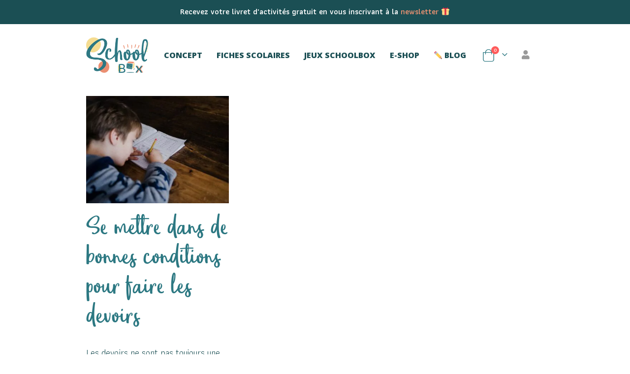

--- FILE ---
content_type: text/html; charset=UTF-8
request_url: https://schoolbox.fr/tag/faire-ses-devoirs/
body_size: 22352
content:
	<!DOCTYPE html>
	<html  lang="fr-FR" prefix="og: http://ogp.me/ns# fb: http://ogp.me/ns/fb#">
	<head>
		<meta http-equiv="X-UA-Compatible" content="IE=edge" />
		<meta http-equiv="Content-Type" content="text/html; charset=UTF-8" />
		<meta name="viewport" content="width=device-width, initial-scale=1, minimum-scale=1" />

		<link rel="profile" href="https://gmpg.org/xfn/11" />
		<link rel="pingback" href="https://schoolbox.fr/xmlrpc.php" />
		<meta name='robots' content='index, follow, max-image-preview:large, max-snippet:-1, max-video-preview:-1' />
	<!-- Pixel Cat Facebook Pixel Code -->
	<script>
	!function(f,b,e,v,n,t,s){if(f.fbq)return;n=f.fbq=function(){n.callMethod?
	n.callMethod.apply(n,arguments):n.queue.push(arguments)};if(!f._fbq)f._fbq=n;
	n.push=n;n.loaded=!0;n.version='2.0';n.queue=[];t=b.createElement(e);t.async=!0;
	t.src=v;s=b.getElementsByTagName(e)[0];s.parentNode.insertBefore(t,s)}(window,
	document,'script','https://connect.facebook.net/en_US/fbevents.js' );
	fbq( 'init', '697206161423138' );	</script>
	<!-- DO NOT MODIFY -->
	<!-- End Facebook Pixel Code -->
	
	<!-- This site is optimized with the Yoast SEO Premium plugin v20.7 (Yoast SEO v21.1) - https://yoast.com/wordpress/plugins/seo/ -->
	<title>faire ses devoirs Archives - SchoolBox</title>
	<link rel="canonical" href="https://schoolbox.fr/tag/faire-ses-devoirs/" />
	<meta property="og:locale" content="fr_FR" />
	<meta property="og:type" content="article" />
	<meta property="og:title" content="Archives des faire ses devoirs" />
	<meta property="og:url" content="https://schoolbox.fr/tag/faire-ses-devoirs/" />
	<meta property="og:site_name" content="SchoolBox" />
	<meta name="twitter:card" content="summary_large_image" />
	<script type="application/ld+json" class="yoast-schema-graph">{"@context":"https://schema.org","@graph":[{"@type":"CollectionPage","@id":"https://schoolbox.fr/tag/faire-ses-devoirs/","url":"https://schoolbox.fr/tag/faire-ses-devoirs/","name":"faire ses devoirs Archives - SchoolBox","isPartOf":{"@id":"https://schoolbox.fr/#website"},"primaryImageOfPage":{"@id":"https://schoolbox.fr/tag/faire-ses-devoirs/#primaryimage"},"image":{"@id":"https://schoolbox.fr/tag/faire-ses-devoirs/#primaryimage"},"thumbnailUrl":"https://schoolbox.fr/wp-content/uploads/2022/04/garcon-fait-ses-devoirs.jpg","breadcrumb":{"@id":"https://schoolbox.fr/tag/faire-ses-devoirs/#breadcrumb"},"inLanguage":"fr-FR"},{"@type":"ImageObject","inLanguage":"fr-FR","@id":"https://schoolbox.fr/tag/faire-ses-devoirs/#primaryimage","url":"https://schoolbox.fr/wp-content/uploads/2022/04/garcon-fait-ses-devoirs.jpg","contentUrl":"https://schoolbox.fr/wp-content/uploads/2022/04/garcon-fait-ses-devoirs.jpg","width":1386,"height":1040,"caption":"devoirs à la maison"},{"@type":"BreadcrumbList","@id":"https://schoolbox.fr/tag/faire-ses-devoirs/#breadcrumb","itemListElement":[{"@type":"ListItem","position":1,"name":"Accueil","item":"https://schoolbox.fr/"},{"@type":"ListItem","position":2,"name":"faire ses devoirs"}]},{"@type":"WebSite","@id":"https://schoolbox.fr/#website","url":"https://schoolbox.fr/","name":"SchoolBox","description":"La box pédagogique et ludique pour enfants du CP au CM2","publisher":{"@id":"https://schoolbox.fr/#organization"},"potentialAction":[{"@type":"SearchAction","target":{"@type":"EntryPoint","urlTemplate":"https://schoolbox.fr/?s={search_term_string}"},"query-input":"required name=search_term_string"}],"inLanguage":"fr-FR"},{"@type":"Organization","@id":"https://schoolbox.fr/#organization","name":"SchoolBox","url":"https://schoolbox.fr/","logo":{"@type":"ImageObject","inLanguage":"fr-FR","@id":"https://schoolbox.fr/#/schema/logo/image/","url":"https://schoolbox.fr/wp-content/uploads/2020/12/favicon-2-schoolbox-moyen.png","contentUrl":"https://schoolbox.fr/wp-content/uploads/2020/12/favicon-2-schoolbox-moyen.png","width":300,"height":300,"caption":"SchoolBox"},"image":{"@id":"https://schoolbox.fr/#/schema/logo/image/"},"sameAs":["https://www.facebook.com/Schoolbox.fr","https://www.instagram.com/schoolbox.fr/"]}]}</script>
	<!-- / Yoast SEO Premium plugin. -->


<link rel='dns-prefetch' href='//stats.wp.com' />
<link rel='dns-prefetch' href='//www.googletagmanager.com' />
<link rel='dns-prefetch' href='//fonts.googleapis.com' />
<link rel="alternate" type="application/rss+xml" title="SchoolBox &raquo; Flux" href="https://schoolbox.fr/feed/" />
<link rel="alternate" type="application/rss+xml" title="SchoolBox &raquo; Flux des commentaires" href="https://schoolbox.fr/comments/feed/" />
<link rel="alternate" type="application/rss+xml" title="SchoolBox &raquo; Flux de l’étiquette faire ses devoirs" href="https://schoolbox.fr/tag/faire-ses-devoirs/feed/" />
		<link rel="shortcut icon" href="//schoolbox.fr/wp-content/uploads/2020/12/favicon-2-schoolbox-petit.png" type="image/x-icon" />
				<link rel="apple-touch-icon" href="//schoolbox.fr/wp-content/uploads/2020/12/favicon-2-schoolbox-moyen.png" />
				<link rel="apple-touch-icon" sizes="120x120" href="//schoolbox.fr/wp-content/uploads/2020/12/favicon-2-schoolbox-moyen.png" />
				<link rel="apple-touch-icon" sizes="76x76" href="//schoolbox.fr/wp-content/uploads/2020/12/favicon-2-schoolbox-moyen.png" />
				<link rel="apple-touch-icon" sizes="152x152" href="//schoolbox.fr/wp-content/uploads/2020/12/favicon-2-schoolbox-moyen.png" />
		<link rel="preload" href="https://schoolbox.fr/wp-content/themes/porto/fonts/fontawesome/fa-solid-900.woff2" as="font" type="font/woff2" crossorigin /><link rel="preload" href="https://schoolbox.fr/wp-content/themes/porto/fonts/fontawesome/fa-regular-400.woff2" as="font" type="font/woff2" crossorigin /><link rel="preload" href="https://schoolbox.fr/wp-content/themes/porto/fonts/fontawesome/fa-brands-400.woff2" as="font" type="font/woff2" crossorigin /><script>
window._wpemojiSettings = {"baseUrl":"https:\/\/s.w.org\/images\/core\/emoji\/14.0.0\/72x72\/","ext":".png","svgUrl":"https:\/\/s.w.org\/images\/core\/emoji\/14.0.0\/svg\/","svgExt":".svg","source":{"concatemoji":"https:\/\/schoolbox.fr\/wp-includes\/js\/wp-emoji-release.min.js?ver=312b2a9403bc50e9202aa24e5d3de228"}};
/*! This file is auto-generated */
!function(i,n){var o,s,e;function c(e){try{var t={supportTests:e,timestamp:(new Date).valueOf()};sessionStorage.setItem(o,JSON.stringify(t))}catch(e){}}function p(e,t,n){e.clearRect(0,0,e.canvas.width,e.canvas.height),e.fillText(t,0,0);var t=new Uint32Array(e.getImageData(0,0,e.canvas.width,e.canvas.height).data),r=(e.clearRect(0,0,e.canvas.width,e.canvas.height),e.fillText(n,0,0),new Uint32Array(e.getImageData(0,0,e.canvas.width,e.canvas.height).data));return t.every(function(e,t){return e===r[t]})}function u(e,t,n){switch(t){case"flag":return n(e,"\ud83c\udff3\ufe0f\u200d\u26a7\ufe0f","\ud83c\udff3\ufe0f\u200b\u26a7\ufe0f")?!1:!n(e,"\ud83c\uddfa\ud83c\uddf3","\ud83c\uddfa\u200b\ud83c\uddf3")&&!n(e,"\ud83c\udff4\udb40\udc67\udb40\udc62\udb40\udc65\udb40\udc6e\udb40\udc67\udb40\udc7f","\ud83c\udff4\u200b\udb40\udc67\u200b\udb40\udc62\u200b\udb40\udc65\u200b\udb40\udc6e\u200b\udb40\udc67\u200b\udb40\udc7f");case"emoji":return!n(e,"\ud83e\udef1\ud83c\udffb\u200d\ud83e\udef2\ud83c\udfff","\ud83e\udef1\ud83c\udffb\u200b\ud83e\udef2\ud83c\udfff")}return!1}function f(e,t,n){var r="undefined"!=typeof WorkerGlobalScope&&self instanceof WorkerGlobalScope?new OffscreenCanvas(300,150):i.createElement("canvas"),a=r.getContext("2d",{willReadFrequently:!0}),o=(a.textBaseline="top",a.font="600 32px Arial",{});return e.forEach(function(e){o[e]=t(a,e,n)}),o}function t(e){var t=i.createElement("script");t.src=e,t.defer=!0,i.head.appendChild(t)}"undefined"!=typeof Promise&&(o="wpEmojiSettingsSupports",s=["flag","emoji"],n.supports={everything:!0,everythingExceptFlag:!0},e=new Promise(function(e){i.addEventListener("DOMContentLoaded",e,{once:!0})}),new Promise(function(t){var n=function(){try{var e=JSON.parse(sessionStorage.getItem(o));if("object"==typeof e&&"number"==typeof e.timestamp&&(new Date).valueOf()<e.timestamp+604800&&"object"==typeof e.supportTests)return e.supportTests}catch(e){}return null}();if(!n){if("undefined"!=typeof Worker&&"undefined"!=typeof OffscreenCanvas&&"undefined"!=typeof URL&&URL.createObjectURL&&"undefined"!=typeof Blob)try{var e="postMessage("+f.toString()+"("+[JSON.stringify(s),u.toString(),p.toString()].join(",")+"));",r=new Blob([e],{type:"text/javascript"}),a=new Worker(URL.createObjectURL(r),{name:"wpTestEmojiSupports"});return void(a.onmessage=function(e){c(n=e.data),a.terminate(),t(n)})}catch(e){}c(n=f(s,u,p))}t(n)}).then(function(e){for(var t in e)n.supports[t]=e[t],n.supports.everything=n.supports.everything&&n.supports[t],"flag"!==t&&(n.supports.everythingExceptFlag=n.supports.everythingExceptFlag&&n.supports[t]);n.supports.everythingExceptFlag=n.supports.everythingExceptFlag&&!n.supports.flag,n.DOMReady=!1,n.readyCallback=function(){n.DOMReady=!0}}).then(function(){return e}).then(function(){var e;n.supports.everything||(n.readyCallback(),(e=n.source||{}).concatemoji?t(e.concatemoji):e.wpemoji&&e.twemoji&&(t(e.twemoji),t(e.wpemoji)))}))}((window,document),window._wpemojiSettings);
</script>
<style>
img.wp-smiley,
img.emoji {
	display: inline !important;
	border: none !important;
	box-shadow: none !important;
	height: 1em !important;
	width: 1em !important;
	margin: 0 0.07em !important;
	vertical-align: -0.1em !important;
	background: none !important;
	padding: 0 !important;
}
</style>
	<link rel='stylesheet' id='wc-blocks-integration-css' href='https://schoolbox.fr/wp-content/plugins/woocommerce-subscriptions/vendor/woocommerce/subscriptions-core/build/index.css?ver=6.2.0' media='all' />
<link rel='stylesheet' id='carousel-anything-css-css' href='https://schoolbox.fr/wp-content/plugins/vc-super-bundle/features/carousel/carousel-anything/css/style.css?ver=1.12' media='all' />
<link rel='stylesheet' id='carousel-anything-owl-css' href='https://schoolbox.fr/wp-content/plugins/vc-super-bundle/features/carousel/carousel-anything/css/owl.theme.default.css?ver=1.12' media='all' />
<link rel='stylesheet' id='carousel-anything-transitions-css' href='https://schoolbox.fr/wp-content/plugins/vc-super-bundle/features/carousel/carousel-anything/css/owl.carousel.css?ver=1.12' media='all' />
<link rel='stylesheet' id='carousel-anything-animate-css' href='https://schoolbox.fr/wp-content/plugins/vc-super-bundle/features/carousel/carousel-anything/css/animate.css?ver=1.12' media='all' />
<link rel='stylesheet' id='gcp-owl-carousel-css-css' href='https://schoolbox.fr/wp-content/plugins/vc-super-bundle/features/carousel/carousel-anything/css/style.css?ver=1.12' media='all' />
<link rel='stylesheet' id='carousel-anything-single-post-css' href='https://schoolbox.fr/wp-content/plugins/vc-super-bundle/features/carousel/carousel-anything/css/single-post.css?ver=1.12' media='all' />
<link rel='stylesheet' id='wp-block-library-css' href='https://schoolbox.fr/wp-includes/css/dist/block-library/style.min.css?ver=312b2a9403bc50e9202aa24e5d3de228' media='all' />
<style id='wp-block-library-theme-inline-css'>
.wp-block-audio figcaption{color:#555;font-size:13px;text-align:center}.is-dark-theme .wp-block-audio figcaption{color:hsla(0,0%,100%,.65)}.wp-block-audio{margin:0 0 1em}.wp-block-code{border:1px solid #ccc;border-radius:4px;font-family:Menlo,Consolas,monaco,monospace;padding:.8em 1em}.wp-block-embed figcaption{color:#555;font-size:13px;text-align:center}.is-dark-theme .wp-block-embed figcaption{color:hsla(0,0%,100%,.65)}.wp-block-embed{margin:0 0 1em}.blocks-gallery-caption{color:#555;font-size:13px;text-align:center}.is-dark-theme .blocks-gallery-caption{color:hsla(0,0%,100%,.65)}.wp-block-image figcaption{color:#555;font-size:13px;text-align:center}.is-dark-theme .wp-block-image figcaption{color:hsla(0,0%,100%,.65)}.wp-block-image{margin:0 0 1em}.wp-block-pullquote{border-bottom:4px solid;border-top:4px solid;color:currentColor;margin-bottom:1.75em}.wp-block-pullquote cite,.wp-block-pullquote footer,.wp-block-pullquote__citation{color:currentColor;font-size:.8125em;font-style:normal;text-transform:uppercase}.wp-block-quote{border-left:.25em solid;margin:0 0 1.75em;padding-left:1em}.wp-block-quote cite,.wp-block-quote footer{color:currentColor;font-size:.8125em;font-style:normal;position:relative}.wp-block-quote.has-text-align-right{border-left:none;border-right:.25em solid;padding-left:0;padding-right:1em}.wp-block-quote.has-text-align-center{border:none;padding-left:0}.wp-block-quote.is-large,.wp-block-quote.is-style-large,.wp-block-quote.is-style-plain{border:none}.wp-block-search .wp-block-search__label{font-weight:700}.wp-block-search__button{border:1px solid #ccc;padding:.375em .625em}:where(.wp-block-group.has-background){padding:1.25em 2.375em}.wp-block-separator.has-css-opacity{opacity:.4}.wp-block-separator{border:none;border-bottom:2px solid;margin-left:auto;margin-right:auto}.wp-block-separator.has-alpha-channel-opacity{opacity:1}.wp-block-separator:not(.is-style-wide):not(.is-style-dots){width:100px}.wp-block-separator.has-background:not(.is-style-dots){border-bottom:none;height:1px}.wp-block-separator.has-background:not(.is-style-wide):not(.is-style-dots){height:2px}.wp-block-table{margin:0 0 1em}.wp-block-table td,.wp-block-table th{word-break:normal}.wp-block-table figcaption{color:#555;font-size:13px;text-align:center}.is-dark-theme .wp-block-table figcaption{color:hsla(0,0%,100%,.65)}.wp-block-video figcaption{color:#555;font-size:13px;text-align:center}.is-dark-theme .wp-block-video figcaption{color:hsla(0,0%,100%,.65)}.wp-block-video{margin:0 0 1em}.wp-block-template-part.has-background{margin-bottom:0;margin-top:0;padding:1.25em 2.375em}
</style>
<link rel='stylesheet' id='wc-blocks-style-css' href='https://schoolbox.fr/wp-content/plugins/woocommerce/packages/woocommerce-blocks/build/wc-blocks.css?ver=10.6.6' media='all' />
<link rel='stylesheet' id='wc-blocks-style-active-filters-css' href='https://schoolbox.fr/wp-content/plugins/woocommerce/packages/woocommerce-blocks/build/active-filters.css?ver=10.6.6' media='all' />
<link rel='stylesheet' id='wc-blocks-style-add-to-cart-form-css' href='https://schoolbox.fr/wp-content/plugins/woocommerce/packages/woocommerce-blocks/build/add-to-cart-form.css?ver=10.6.6' media='all' />
<link rel='stylesheet' id='wc-blocks-packages-style-css' href='https://schoolbox.fr/wp-content/plugins/woocommerce/packages/woocommerce-blocks/build/packages-style.css?ver=10.6.6' media='all' />
<link rel='stylesheet' id='wc-blocks-style-all-products-css' href='https://schoolbox.fr/wp-content/plugins/woocommerce/packages/woocommerce-blocks/build/all-products.css?ver=10.6.6' media='all' />
<link rel='stylesheet' id='wc-blocks-style-all-reviews-css' href='https://schoolbox.fr/wp-content/plugins/woocommerce/packages/woocommerce-blocks/build/all-reviews.css?ver=10.6.6' media='all' />
<link rel='stylesheet' id='wc-blocks-style-attribute-filter-css' href='https://schoolbox.fr/wp-content/plugins/woocommerce/packages/woocommerce-blocks/build/attribute-filter.css?ver=10.6.6' media='all' />
<link rel='stylesheet' id='wc-blocks-style-breadcrumbs-css' href='https://schoolbox.fr/wp-content/plugins/woocommerce/packages/woocommerce-blocks/build/breadcrumbs.css?ver=10.6.6' media='all' />
<link rel='stylesheet' id='wc-blocks-style-catalog-sorting-css' href='https://schoolbox.fr/wp-content/plugins/woocommerce/packages/woocommerce-blocks/build/catalog-sorting.css?ver=10.6.6' media='all' />
<link rel='stylesheet' id='wc-blocks-style-customer-account-css' href='https://schoolbox.fr/wp-content/plugins/woocommerce/packages/woocommerce-blocks/build/customer-account.css?ver=10.6.6' media='all' />
<link rel='stylesheet' id='wc-blocks-style-featured-category-css' href='https://schoolbox.fr/wp-content/plugins/woocommerce/packages/woocommerce-blocks/build/featured-category.css?ver=10.6.6' media='all' />
<link rel='stylesheet' id='wc-blocks-style-featured-product-css' href='https://schoolbox.fr/wp-content/plugins/woocommerce/packages/woocommerce-blocks/build/featured-product.css?ver=10.6.6' media='all' />
<link rel='stylesheet' id='wc-blocks-style-mini-cart-css' href='https://schoolbox.fr/wp-content/plugins/woocommerce/packages/woocommerce-blocks/build/mini-cart.css?ver=10.6.6' media='all' />
<link rel='stylesheet' id='wc-blocks-style-price-filter-css' href='https://schoolbox.fr/wp-content/plugins/woocommerce/packages/woocommerce-blocks/build/price-filter.css?ver=10.6.6' media='all' />
<link rel='stylesheet' id='wc-blocks-style-product-add-to-cart-css' href='https://schoolbox.fr/wp-content/plugins/woocommerce/packages/woocommerce-blocks/build/product-add-to-cart.css?ver=10.6.6' media='all' />
<link rel='stylesheet' id='wc-blocks-style-product-button-css' href='https://schoolbox.fr/wp-content/plugins/woocommerce/packages/woocommerce-blocks/build/product-button.css?ver=10.6.6' media='all' />
<link rel='stylesheet' id='wc-blocks-style-product-categories-css' href='https://schoolbox.fr/wp-content/plugins/woocommerce/packages/woocommerce-blocks/build/product-categories.css?ver=10.6.6' media='all' />
<link rel='stylesheet' id='wc-blocks-style-product-image-css' href='https://schoolbox.fr/wp-content/plugins/woocommerce/packages/woocommerce-blocks/build/product-image.css?ver=10.6.6' media='all' />
<link rel='stylesheet' id='wc-blocks-style-product-image-gallery-css' href='https://schoolbox.fr/wp-content/plugins/woocommerce/packages/woocommerce-blocks/build/product-image-gallery.css?ver=10.6.6' media='all' />
<link rel='stylesheet' id='wc-blocks-style-product-query-css' href='https://schoolbox.fr/wp-content/plugins/woocommerce/packages/woocommerce-blocks/build/product-query.css?ver=10.6.6' media='all' />
<link rel='stylesheet' id='wc-blocks-style-product-results-count-css' href='https://schoolbox.fr/wp-content/plugins/woocommerce/packages/woocommerce-blocks/build/product-results-count.css?ver=10.6.6' media='all' />
<link rel='stylesheet' id='wc-blocks-style-product-reviews-css' href='https://schoolbox.fr/wp-content/plugins/woocommerce/packages/woocommerce-blocks/build/product-reviews.css?ver=10.6.6' media='all' />
<link rel='stylesheet' id='wc-blocks-style-product-sale-badge-css' href='https://schoolbox.fr/wp-content/plugins/woocommerce/packages/woocommerce-blocks/build/product-sale-badge.css?ver=10.6.6' media='all' />
<link rel='stylesheet' id='wc-blocks-style-product-search-css' href='https://schoolbox.fr/wp-content/plugins/woocommerce/packages/woocommerce-blocks/build/product-search.css?ver=10.6.6' media='all' />
<link rel='stylesheet' id='wc-blocks-style-product-sku-css' href='https://schoolbox.fr/wp-content/plugins/woocommerce/packages/woocommerce-blocks/build/product-sku.css?ver=10.6.6' media='all' />
<link rel='stylesheet' id='wc-blocks-style-product-stock-indicator-css' href='https://schoolbox.fr/wp-content/plugins/woocommerce/packages/woocommerce-blocks/build/product-stock-indicator.css?ver=10.6.6' media='all' />
<link rel='stylesheet' id='wc-blocks-style-product-summary-css' href='https://schoolbox.fr/wp-content/plugins/woocommerce/packages/woocommerce-blocks/build/product-summary.css?ver=10.6.6' media='all' />
<link rel='stylesheet' id='wc-blocks-style-product-title-css' href='https://schoolbox.fr/wp-content/plugins/woocommerce/packages/woocommerce-blocks/build/product-title.css?ver=10.6.6' media='all' />
<link rel='stylesheet' id='wc-blocks-style-rating-filter-css' href='https://schoolbox.fr/wp-content/plugins/woocommerce/packages/woocommerce-blocks/build/rating-filter.css?ver=10.6.6' media='all' />
<link rel='stylesheet' id='wc-blocks-style-reviews-by-category-css' href='https://schoolbox.fr/wp-content/plugins/woocommerce/packages/woocommerce-blocks/build/reviews-by-category.css?ver=10.6.6' media='all' />
<link rel='stylesheet' id='wc-blocks-style-reviews-by-product-css' href='https://schoolbox.fr/wp-content/plugins/woocommerce/packages/woocommerce-blocks/build/reviews-by-product.css?ver=10.6.6' media='all' />
<link rel='stylesheet' id='wc-blocks-style-product-details-css' href='https://schoolbox.fr/wp-content/plugins/woocommerce/packages/woocommerce-blocks/build/product-details.css?ver=10.6.6' media='all' />
<link rel='stylesheet' id='wc-blocks-style-single-product-css' href='https://schoolbox.fr/wp-content/plugins/woocommerce/packages/woocommerce-blocks/build/single-product.css?ver=10.6.6' media='all' />
<link rel='stylesheet' id='wc-blocks-style-stock-filter-css' href='https://schoolbox.fr/wp-content/plugins/woocommerce/packages/woocommerce-blocks/build/stock-filter.css?ver=10.6.6' media='all' />
<link rel='stylesheet' id='wc-blocks-style-cart-css' href='https://schoolbox.fr/wp-content/plugins/woocommerce/packages/woocommerce-blocks/build/cart.css?ver=10.6.6' media='all' />
<link rel='stylesheet' id='wc-blocks-style-checkout-css' href='https://schoolbox.fr/wp-content/plugins/woocommerce/packages/woocommerce-blocks/build/checkout.css?ver=10.6.6' media='all' />
<link rel='stylesheet' id='wc-blocks-style-mini-cart-contents-css' href='https://schoolbox.fr/wp-content/plugins/woocommerce/packages/woocommerce-blocks/build/mini-cart-contents.css?ver=10.6.6' media='all' />
<style id='classic-theme-styles-inline-css'>
/*! This file is auto-generated */
.wp-block-button__link{color:#fff;background-color:#32373c;border-radius:9999px;box-shadow:none;text-decoration:none;padding:calc(.667em + 2px) calc(1.333em + 2px);font-size:1.125em}.wp-block-file__button{background:#32373c;color:#fff;text-decoration:none}
</style>
<style id='global-styles-inline-css'>
body{--wp--preset--color--black: #000000;--wp--preset--color--cyan-bluish-gray: #abb8c3;--wp--preset--color--white: #ffffff;--wp--preset--color--pale-pink: #f78da7;--wp--preset--color--vivid-red: #cf2e2e;--wp--preset--color--luminous-vivid-orange: #ff6900;--wp--preset--color--luminous-vivid-amber: #fcb900;--wp--preset--color--light-green-cyan: #7bdcb5;--wp--preset--color--vivid-green-cyan: #00d084;--wp--preset--color--pale-cyan-blue: #8ed1fc;--wp--preset--color--vivid-cyan-blue: #0693e3;--wp--preset--color--vivid-purple: #9b51e0;--wp--preset--color--primary: #2c7882;--wp--preset--color--secondary: #e36159;--wp--preset--color--tertiary: #2baab1;--wp--preset--color--quaternary: #383f48;--wp--preset--color--dark: #212529;--wp--preset--color--light: #ffffff;--wp--preset--gradient--vivid-cyan-blue-to-vivid-purple: linear-gradient(135deg,rgba(6,147,227,1) 0%,rgb(155,81,224) 100%);--wp--preset--gradient--light-green-cyan-to-vivid-green-cyan: linear-gradient(135deg,rgb(122,220,180) 0%,rgb(0,208,130) 100%);--wp--preset--gradient--luminous-vivid-amber-to-luminous-vivid-orange: linear-gradient(135deg,rgba(252,185,0,1) 0%,rgba(255,105,0,1) 100%);--wp--preset--gradient--luminous-vivid-orange-to-vivid-red: linear-gradient(135deg,rgba(255,105,0,1) 0%,rgb(207,46,46) 100%);--wp--preset--gradient--very-light-gray-to-cyan-bluish-gray: linear-gradient(135deg,rgb(238,238,238) 0%,rgb(169,184,195) 100%);--wp--preset--gradient--cool-to-warm-spectrum: linear-gradient(135deg,rgb(74,234,220) 0%,rgb(151,120,209) 20%,rgb(207,42,186) 40%,rgb(238,44,130) 60%,rgb(251,105,98) 80%,rgb(254,248,76) 100%);--wp--preset--gradient--blush-light-purple: linear-gradient(135deg,rgb(255,206,236) 0%,rgb(152,150,240) 100%);--wp--preset--gradient--blush-bordeaux: linear-gradient(135deg,rgb(254,205,165) 0%,rgb(254,45,45) 50%,rgb(107,0,62) 100%);--wp--preset--gradient--luminous-dusk: linear-gradient(135deg,rgb(255,203,112) 0%,rgb(199,81,192) 50%,rgb(65,88,208) 100%);--wp--preset--gradient--pale-ocean: linear-gradient(135deg,rgb(255,245,203) 0%,rgb(182,227,212) 50%,rgb(51,167,181) 100%);--wp--preset--gradient--electric-grass: linear-gradient(135deg,rgb(202,248,128) 0%,rgb(113,206,126) 100%);--wp--preset--gradient--midnight: linear-gradient(135deg,rgb(2,3,129) 0%,rgb(40,116,252) 100%);--wp--preset--font-size--small: 13px;--wp--preset--font-size--medium: 20px;--wp--preset--font-size--large: 36px;--wp--preset--font-size--x-large: 42px;--wp--preset--spacing--20: 0.44rem;--wp--preset--spacing--30: 0.67rem;--wp--preset--spacing--40: 1rem;--wp--preset--spacing--50: 1.5rem;--wp--preset--spacing--60: 2.25rem;--wp--preset--spacing--70: 3.38rem;--wp--preset--spacing--80: 5.06rem;--wp--preset--shadow--natural: 6px 6px 9px rgba(0, 0, 0, 0.2);--wp--preset--shadow--deep: 12px 12px 50px rgba(0, 0, 0, 0.4);--wp--preset--shadow--sharp: 6px 6px 0px rgba(0, 0, 0, 0.2);--wp--preset--shadow--outlined: 6px 6px 0px -3px rgba(255, 255, 255, 1), 6px 6px rgba(0, 0, 0, 1);--wp--preset--shadow--crisp: 6px 6px 0px rgba(0, 0, 0, 1);}:where(.is-layout-flex){gap: 0.5em;}:where(.is-layout-grid){gap: 0.5em;}body .is-layout-flow > .alignleft{float: left;margin-inline-start: 0;margin-inline-end: 2em;}body .is-layout-flow > .alignright{float: right;margin-inline-start: 2em;margin-inline-end: 0;}body .is-layout-flow > .aligncenter{margin-left: auto !important;margin-right: auto !important;}body .is-layout-constrained > .alignleft{float: left;margin-inline-start: 0;margin-inline-end: 2em;}body .is-layout-constrained > .alignright{float: right;margin-inline-start: 2em;margin-inline-end: 0;}body .is-layout-constrained > .aligncenter{margin-left: auto !important;margin-right: auto !important;}body .is-layout-constrained > :where(:not(.alignleft):not(.alignright):not(.alignfull)){max-width: var(--wp--style--global--content-size);margin-left: auto !important;margin-right: auto !important;}body .is-layout-constrained > .alignwide{max-width: var(--wp--style--global--wide-size);}body .is-layout-flex{display: flex;}body .is-layout-flex{flex-wrap: wrap;align-items: center;}body .is-layout-flex > *{margin: 0;}body .is-layout-grid{display: grid;}body .is-layout-grid > *{margin: 0;}:where(.wp-block-columns.is-layout-flex){gap: 2em;}:where(.wp-block-columns.is-layout-grid){gap: 2em;}:where(.wp-block-post-template.is-layout-flex){gap: 1.25em;}:where(.wp-block-post-template.is-layout-grid){gap: 1.25em;}.has-black-color{color: var(--wp--preset--color--black) !important;}.has-cyan-bluish-gray-color{color: var(--wp--preset--color--cyan-bluish-gray) !important;}.has-white-color{color: var(--wp--preset--color--white) !important;}.has-pale-pink-color{color: var(--wp--preset--color--pale-pink) !important;}.has-vivid-red-color{color: var(--wp--preset--color--vivid-red) !important;}.has-luminous-vivid-orange-color{color: var(--wp--preset--color--luminous-vivid-orange) !important;}.has-luminous-vivid-amber-color{color: var(--wp--preset--color--luminous-vivid-amber) !important;}.has-light-green-cyan-color{color: var(--wp--preset--color--light-green-cyan) !important;}.has-vivid-green-cyan-color{color: var(--wp--preset--color--vivid-green-cyan) !important;}.has-pale-cyan-blue-color{color: var(--wp--preset--color--pale-cyan-blue) !important;}.has-vivid-cyan-blue-color{color: var(--wp--preset--color--vivid-cyan-blue) !important;}.has-vivid-purple-color{color: var(--wp--preset--color--vivid-purple) !important;}.has-black-background-color{background-color: var(--wp--preset--color--black) !important;}.has-cyan-bluish-gray-background-color{background-color: var(--wp--preset--color--cyan-bluish-gray) !important;}.has-white-background-color{background-color: var(--wp--preset--color--white) !important;}.has-pale-pink-background-color{background-color: var(--wp--preset--color--pale-pink) !important;}.has-vivid-red-background-color{background-color: var(--wp--preset--color--vivid-red) !important;}.has-luminous-vivid-orange-background-color{background-color: var(--wp--preset--color--luminous-vivid-orange) !important;}.has-luminous-vivid-amber-background-color{background-color: var(--wp--preset--color--luminous-vivid-amber) !important;}.has-light-green-cyan-background-color{background-color: var(--wp--preset--color--light-green-cyan) !important;}.has-vivid-green-cyan-background-color{background-color: var(--wp--preset--color--vivid-green-cyan) !important;}.has-pale-cyan-blue-background-color{background-color: var(--wp--preset--color--pale-cyan-blue) !important;}.has-vivid-cyan-blue-background-color{background-color: var(--wp--preset--color--vivid-cyan-blue) !important;}.has-vivid-purple-background-color{background-color: var(--wp--preset--color--vivid-purple) !important;}.has-black-border-color{border-color: var(--wp--preset--color--black) !important;}.has-cyan-bluish-gray-border-color{border-color: var(--wp--preset--color--cyan-bluish-gray) !important;}.has-white-border-color{border-color: var(--wp--preset--color--white) !important;}.has-pale-pink-border-color{border-color: var(--wp--preset--color--pale-pink) !important;}.has-vivid-red-border-color{border-color: var(--wp--preset--color--vivid-red) !important;}.has-luminous-vivid-orange-border-color{border-color: var(--wp--preset--color--luminous-vivid-orange) !important;}.has-luminous-vivid-amber-border-color{border-color: var(--wp--preset--color--luminous-vivid-amber) !important;}.has-light-green-cyan-border-color{border-color: var(--wp--preset--color--light-green-cyan) !important;}.has-vivid-green-cyan-border-color{border-color: var(--wp--preset--color--vivid-green-cyan) !important;}.has-pale-cyan-blue-border-color{border-color: var(--wp--preset--color--pale-cyan-blue) !important;}.has-vivid-cyan-blue-border-color{border-color: var(--wp--preset--color--vivid-cyan-blue) !important;}.has-vivid-purple-border-color{border-color: var(--wp--preset--color--vivid-purple) !important;}.has-vivid-cyan-blue-to-vivid-purple-gradient-background{background: var(--wp--preset--gradient--vivid-cyan-blue-to-vivid-purple) !important;}.has-light-green-cyan-to-vivid-green-cyan-gradient-background{background: var(--wp--preset--gradient--light-green-cyan-to-vivid-green-cyan) !important;}.has-luminous-vivid-amber-to-luminous-vivid-orange-gradient-background{background: var(--wp--preset--gradient--luminous-vivid-amber-to-luminous-vivid-orange) !important;}.has-luminous-vivid-orange-to-vivid-red-gradient-background{background: var(--wp--preset--gradient--luminous-vivid-orange-to-vivid-red) !important;}.has-very-light-gray-to-cyan-bluish-gray-gradient-background{background: var(--wp--preset--gradient--very-light-gray-to-cyan-bluish-gray) !important;}.has-cool-to-warm-spectrum-gradient-background{background: var(--wp--preset--gradient--cool-to-warm-spectrum) !important;}.has-blush-light-purple-gradient-background{background: var(--wp--preset--gradient--blush-light-purple) !important;}.has-blush-bordeaux-gradient-background{background: var(--wp--preset--gradient--blush-bordeaux) !important;}.has-luminous-dusk-gradient-background{background: var(--wp--preset--gradient--luminous-dusk) !important;}.has-pale-ocean-gradient-background{background: var(--wp--preset--gradient--pale-ocean) !important;}.has-electric-grass-gradient-background{background: var(--wp--preset--gradient--electric-grass) !important;}.has-midnight-gradient-background{background: var(--wp--preset--gradient--midnight) !important;}.has-small-font-size{font-size: var(--wp--preset--font-size--small) !important;}.has-medium-font-size{font-size: var(--wp--preset--font-size--medium) !important;}.has-large-font-size{font-size: var(--wp--preset--font-size--large) !important;}.has-x-large-font-size{font-size: var(--wp--preset--font-size--x-large) !important;}
.wp-block-navigation a:where(:not(.wp-element-button)){color: inherit;}
:where(.wp-block-post-template.is-layout-flex){gap: 1.25em;}:where(.wp-block-post-template.is-layout-grid){gap: 1.25em;}
:where(.wp-block-columns.is-layout-flex){gap: 2em;}:where(.wp-block-columns.is-layout-grid){gap: 2em;}
.wp-block-pullquote{font-size: 1.5em;line-height: 1.6;}
</style>
<link rel='stylesheet' id='formcraft-common-css' href='https://schoolbox.fr/wp-content/plugins/formcraft3/dist/formcraft-common.css?ver=3.8.24' media='all' />
<link rel='stylesheet' id='formcraft-form-css' href='https://schoolbox.fr/wp-content/plugins/formcraft3/dist/form.css?ver=3.8.24' media='all' />
<link rel='stylesheet' id='uaf_client_css-css' href='https://schoolbox.fr/wp-content/uploads/useanyfont/uaf.css?ver=1677141272' media='all' />
<style id='woocommerce-inline-inline-css'>
.woocommerce form .form-row .required { visibility: visible; }
</style>
<link rel='stylesheet' id='cmplz-general-css' href='https://schoolbox.fr/wp-content/plugins/complianz-gdpr-premium/assets/css/cookieblocker.min.css?ver=6.5.3' media='all' />
<link rel='stylesheet' id='bsf-Defaults-css' href='https://schoolbox.fr/wp-content/uploads/smile_fonts/Defaults/Defaults.css?ver=3.19.15' media='all' />
<link rel='stylesheet' id='ultimate-vc-addons-style-css' href='https://schoolbox.fr/wp-content/plugins/Ultimate_VC_Addons/assets/min-css/style.min.css?ver=3.19.15' media='all' />
<link rel='stylesheet' id='ultimate-vc-addons-animate-css' href='https://schoolbox.fr/wp-content/plugins/Ultimate_VC_Addons/assets/min-css/animate.min.css?ver=3.19.15' media='all' />
<link rel='stylesheet' id='porto-css-vars-css' href='https://schoolbox.fr/wp-content/uploads/porto_styles/theme_css_vars.css?ver=6.10.0' media='all' />
<link rel='stylesheet' id='js_composer_front-css' href='https://schoolbox.fr/wp-content/plugins/js_composer/assets/css/js_composer.min.css?ver=7.0' media='all' />
<link rel='stylesheet' id='porto-google-fonts-css' href='//fonts.googleapis.com/css?family=Athiti%3A400%2C500%2C600%2C700%2C800%7CManksans%3A400%2C700%7CEufoniem-one%3A400%2C500%2C600%2C700%2C800%7Cd59a6808c9e28674e4a99d6ec991af22%3A400%2C500%2C600%2C700%2C800%7COpen+Sans%3A400%2C600%2C700%2C800&#038;ver=6.3.7' media='all' />
<link rel='stylesheet' id='redux-custom-fonts-css-css' href='https://schoolbox.fr/wp-content/uploads/redux/custom-fonts/fonts.css?ver=1617014612' media='all' />
<link rel='stylesheet' id='bootstrap-css' href='https://schoolbox.fr/wp-content/uploads/porto_styles/bootstrap.css?ver=6.10.0' media='all' />
<link rel='stylesheet' id='porto-plugins-css' href='https://schoolbox.fr/wp-content/themes/porto/css/plugins.css?ver=6.10.0' media='all' />
<link rel='stylesheet' id='porto-theme-css' href='https://schoolbox.fr/wp-content/themes/porto/css/theme.css?ver=6.10.0' media='all' />
<link rel='stylesheet' id='porto-shortcodes-css' href='https://schoolbox.fr/wp-content/uploads/porto_styles/shortcodes.css?ver=6.10.0' media='all' />
<link rel='stylesheet' id='porto-theme-shop-css' href='https://schoolbox.fr/wp-content/themes/porto/css/theme_shop.css?ver=6.10.0' media='all' />
<link rel='stylesheet' id='porto-theme-wpb-css' href='https://schoolbox.fr/wp-content/themes/porto/css/theme_wpb.css?ver=6.10.0' media='all' />
<link rel='stylesheet' id='porto-dynamic-style-css' href='https://schoolbox.fr/wp-content/uploads/porto_styles/dynamic_style.css?ver=6.10.0' media='all' />
<link rel='stylesheet' id='porto-type-builder-css' href='https://schoolbox.fr/wp-content/plugins/porto-functionality/builders/assets/type-builder.css?ver=2.10.0' media='all' />
<link rel='stylesheet' id='porto-account-login-style-css' href='https://schoolbox.fr/wp-content/themes/porto/css/theme/shop/login-style/account-login.css?ver=6.10.0' media='all' />
<link rel='stylesheet' id='porto-style-css' href='https://schoolbox.fr/wp-content/themes/porto/style.css?ver=6.10.0' media='all' />
<style id='porto-style-inline-css'>
.side-header-narrow-bar-logo{max-width:200px}@media (min-width:992px){}.page-top ul.breadcrumb > li.home{display:inline-block}.page-top ul.breadcrumb > li.home a{position:relative;width:14px;text-indent:-9999px}.page-top ul.breadcrumb > li.home a:after{content:"\e883";font-family:'porto';float:left;text-indent:0}#header.sticky-header .main-menu > li.menu-item > a,#header.sticky-header .main-menu > li.menu-custom-content a{color:#1b4f54}#header.sticky-header .main-menu > li.menu-item:hover > a,#header.sticky-header .main-menu > li.menu-item.active:hover > a,#header.sticky-header .main-menu > li.menu-custom-content:hover a{color:#2c7882}#header.sticky-header .main-menu > li.menu-item.active > a,#header.sticky-header .main-menu > li.menu-custom-content.active a{color:#2c7882}#login-form-popup{max-width:480px}.header-top{width:100%;background-size:100%;padding:10px 0}.html-header-content{color:#ffffff !important;font-size:16px}.main-content{padding-bottom:0 !important}#header .main-menu > li.menu-item.active > a,#header .main-menu > li.menu-item.active:hover > a,#header .main-menu > li.menu-item:hover > a{color:#2c7882 !important}#header .main-menu > li.menu-item.active > a{background-color:transparent !important}#header .main-menu > li.menu-item:hover > a{background-color:transparent !important}.porto-btn,.button-asymmetric,.btn-modal{border-radius:13% 24% 31% 22% / 23% 11% 28% 12% !important;font-weight:bold;font-size:12px;font-family:open sans;line-height:20px;text-transform:uppercase !important}.btn-modal{padding:20px 30px !important}.field-cover > .submit-button{border-radius:13% 24% 31% 22% / 23% 11% 28% 12% !important;font-weight:bold;font-size:12px;font-family:open sans;line-height:20px}.post-gap{display:none}.entry-content{margin:20px 0 0 0 !important}.pricing-table-classic .plan h3 strong{background:transparent !important;font-family:Athiti,sans-serif !important;font-weight:600 !important;font-size:30px !important;line-height:30px !important;letter-spacing:0 !important;color:#eb9272 !important}.plan-price{background:none !important}.plan-price > .price{color:#1b4f54 !important;font-size:55px !important;line-height:55px !important}.plan-price > .price-label{font-family:Athiti,sans-serif !important;font-weight:400 !important;font-size:15px !important;line-height:15px !important;letter-spacing:0 !important;color:#2c7882 !important}.price-compare-box{background-position:50% !important;background-repeat:no-repeat !important;background-size:auto 100% !important;height:100%;padding-bottom:15% !important;padding-top:15% !important}.price-compare-box-1{background-image:url(https://schoolbox.stratospherik.ch/wp-content/uploads/2021/03/background-box-green-1.svg?id=279) !important}.price-compare-box-2{background-image:url(https://schoolbox.stratospherik.ch/wp-content/uploads/2021/03/background-box-green-2.svg?id=280) !important}.price-compare-box-3{background-image:url(https://schoolbox.stratospherik.ch/wp-content/uploads/2021/03/background-box-green-3.svg?id=281) !important}.most-popular{box-shadow:none !important}.cookies-button-sb{background-color:#eb9272 !important}.cookies-button-sb:hover{background-color:#f4dd91 !important}.wp-chatbot-paragraph > h3{color:#ffffff !important}.archive-products > .woocommerce-info{display:none !important}.filter-item,.variations{font-size:25px !important}.single_add_to_cart_button{width:90%}.woocommerce-variation-add-to-cart{text-align:center !important;flex-wrap:initial !important}.woocommerce-tabs{font-size:18px !important}.woocommerce-shipping-fields{margin-top:3%}.woocommerce-checkout h4,.woocommerce-cart h4,.woocommerce-order-details h4{letter-spacing:0;font-size:30px !important;font-weight:300;color:#eb9272}.yith-wcms-button{border-radius:13% 24% 31% 22% / 23% 11% 28% 12% !important;font-weight:bold;font-size:12px;font-family:open sans;line-height:20px;text-transform:uppercase !important;border-color:transparent;border:none !important;padding:21px 42px !important}.yith-timeline-step-mobile-content > #form_actions{text-align:center !important}.woocommerce-form-coupon-toggle,.woocommerce-form-coupon-toggle > .showcoupon{font-size:13px;font-weight:500;letter-spacing:-.025em;background-color:#2c7882;color:#fff !important;padding:10px 20px;line-height:30px}.woocommerce-thankyou-order-received{display:none}.woocommerce-orders-table__cell-order-actions > a{color:#ffffff !important;text-decoration:none;width:100% !important}.order-again > .button,#yith_ctwp_pdf_button{background-color:#2c7882 !important;color:#ffffff !important;border:none;width:100%;padding:15px}.order-again > .button:hover,#yith_ctwp_pdf_button:hover{background-color:#26676f !important}#yith_ctwp_pdf_button{margin-bottom:5%}.subscription_details > tbody > tr > td > .button,.order_details > tbody > tr > td > .button{color:#ffffff !important}.post-full > .post-image{display:none}
</style>
<link rel='stylesheet' id='styles-child-css' href='https://schoolbox.fr/wp-content/themes/porto-child/style.css?ver=312b2a9403bc50e9202aa24e5d3de228' media='all' />
<script src='https://schoolbox.fr/wp-includes/js/dist/vendor/wp-polyfill-inert.min.js?ver=3.1.2' id='wp-polyfill-inert-js'></script>
<script src='https://schoolbox.fr/wp-includes/js/dist/vendor/regenerator-runtime.min.js?ver=0.13.11' id='regenerator-runtime-js'></script>
<script src='https://schoolbox.fr/wp-includes/js/dist/vendor/wp-polyfill.min.js?ver=3.15.0' id='wp-polyfill-js'></script>
<script src='https://schoolbox.fr/wp-includes/js/dist/hooks.min.js?ver=c6aec9a8d4e5a5d543a1' id='wp-hooks-js'></script>
<script src='https://stats.wp.com/w.js?ver=202604' id='woo-tracks-js'></script>
<script src='https://schoolbox.fr/wp-includes/js/jquery/jquery.min.js?ver=3.7.0' id='jquery-core-js'></script>
<script src='https://schoolbox.fr/wp-includes/js/jquery/jquery-migrate.min.js?ver=3.4.1' id='jquery-migrate-js'></script>
<script src='https://schoolbox.fr/wp-content/plugins/vc-super-bundle/features/carousel/carousel-anything/js/min/owl.carousel2-min.js?ver=1.3.3' id='carousel-anything-owl-js'></script>
<script src='https://schoolbox.fr/wp-content/plugins/vc-super-bundle/features/carousel/carousel-anything/js/min/script-min.js?ver=1.12' id='carousel-anything-js'></script>
<script src='https://schoolbox.fr/wp-content/plugins/woocommerce/assets/js/jquery-blockui/jquery.blockUI.min.js?ver=2.7.0-wc.8.0.3' id='jquery-blockui-js'></script>
<script id='wc-add-to-cart-js-extra'>
var wc_add_to_cart_params = {"ajax_url":"\/wp-admin\/admin-ajax.php","wc_ajax_url":"\/?wc-ajax=%%endpoint%%","i18n_view_cart":"Voir le panier","cart_url":"https:\/\/schoolbox.fr\/panier\/","is_cart":"","cart_redirect_after_add":"no"};
</script>
<script src='https://schoolbox.fr/wp-content/plugins/woocommerce/assets/js/frontend/add-to-cart.min.js?ver=8.0.3' id='wc-add-to-cart-js'></script>
<script src='https://schoolbox.fr/wp-content/plugins/js_composer/assets/js/vendors/woocommerce-add-to-cart.js?ver=7.0' id='vc_woocommerce-add-to-cart-js-js'></script>
<script src='https://schoolbox.fr/wp-content/plugins/vc-super-bundle/features/smooth-scrolling/smooth-scrolling/js/min/gambit-smoothscroll-min.js?ver=3.3' id='GambitSmoothScroll-js'></script>
<script id="GambitSmoothScroll-js-after">
new GambitSmoothScroll({speed: 900,amount: 150});
</script>

<!-- Extrait Google Analytics ajouté par Site Kit -->
<script src='https://www.googletagmanager.com/gtag/js?id=UA-199450906-1' id='google_gtagjs-js' async></script>
<script id="google_gtagjs-js-after">
window.dataLayer = window.dataLayer || [];function gtag(){dataLayer.push(arguments);}
gtag('set', 'linker', {"domains":["schoolbox.fr"]} );
gtag("js", new Date());
gtag("set", "developer_id.dZTNiMT", true);
gtag("config", "UA-199450906-1", {"anonymize_ip":true});
</script>

<!-- Arrêter l&#039;extrait Google Analytics ajouté par Site Kit -->
<script src='https://schoolbox.fr/wp-content/plugins/Ultimate_VC_Addons/assets/min-js/ultimate-params.min.js?ver=3.19.15' id='ultimate-vc-addons-params-js'></script>
<script src='https://schoolbox.fr/wp-content/plugins/Ultimate_VC_Addons/assets/min-js/jquery-appear.min.js?ver=3.19.15' id='ultimate-vc-addons-appear-js'></script>
<script src='https://schoolbox.fr/wp-content/plugins/Ultimate_VC_Addons/assets/min-js/custom.min.js?ver=3.19.15' id='ultimate-vc-addons-custom-js'></script>
<script></script><link rel="https://api.w.org/" href="https://schoolbox.fr/wp-json/" /><link rel="alternate" type="application/json" href="https://schoolbox.fr/wp-json/wp/v2/tags/71" /><link rel="EditURI" type="application/rsd+xml" title="RSD" href="https://schoolbox.fr/xmlrpc.php?rsd" />
<meta name="generator" content="Site Kit by Google 1.109.0" /><style>.cmplz-hidden{display:none!important;}</style><!--[if IE 9]> <script>var _gambitParallaxIE9 = true;</script> <![endif]--><script>var isoTilesIsIE9 = false</script>
				<!--[if lte IE 9 ]>
				<script>isoTilesIsIE9 = true</script>
				<![endif]-->	<noscript><style>.woocommerce-product-gallery{ opacity: 1 !important; }</style></noscript>
	<meta name="generator" content="Powered by WPBakery Page Builder - drag and drop page builder for WordPress."/>
<meta name="generator" content="Powered by Slider Revolution 6.6.15 - responsive, Mobile-Friendly Slider Plugin for WordPress with comfortable drag and drop interface." />
<style id="infinite-scroll-css">.blog-posts .pagination, .blog-posts .page-links { display: none; }.blog-posts  { position: relative; }</style><script>function setREVStartSize(e){
			//window.requestAnimationFrame(function() {
				window.RSIW = window.RSIW===undefined ? window.innerWidth : window.RSIW;
				window.RSIH = window.RSIH===undefined ? window.innerHeight : window.RSIH;
				try {
					var pw = document.getElementById(e.c).parentNode.offsetWidth,
						newh;
					pw = pw===0 || isNaN(pw) || (e.l=="fullwidth" || e.layout=="fullwidth") ? window.RSIW : pw;
					e.tabw = e.tabw===undefined ? 0 : parseInt(e.tabw);
					e.thumbw = e.thumbw===undefined ? 0 : parseInt(e.thumbw);
					e.tabh = e.tabh===undefined ? 0 : parseInt(e.tabh);
					e.thumbh = e.thumbh===undefined ? 0 : parseInt(e.thumbh);
					e.tabhide = e.tabhide===undefined ? 0 : parseInt(e.tabhide);
					e.thumbhide = e.thumbhide===undefined ? 0 : parseInt(e.thumbhide);
					e.mh = e.mh===undefined || e.mh=="" || e.mh==="auto" ? 0 : parseInt(e.mh,0);
					if(e.layout==="fullscreen" || e.l==="fullscreen")
						newh = Math.max(e.mh,window.RSIH);
					else{
						e.gw = Array.isArray(e.gw) ? e.gw : [e.gw];
						for (var i in e.rl) if (e.gw[i]===undefined || e.gw[i]===0) e.gw[i] = e.gw[i-1];
						e.gh = e.el===undefined || e.el==="" || (Array.isArray(e.el) && e.el.length==0)? e.gh : e.el;
						e.gh = Array.isArray(e.gh) ? e.gh : [e.gh];
						for (var i in e.rl) if (e.gh[i]===undefined || e.gh[i]===0) e.gh[i] = e.gh[i-1];
											
						var nl = new Array(e.rl.length),
							ix = 0,
							sl;
						e.tabw = e.tabhide>=pw ? 0 : e.tabw;
						e.thumbw = e.thumbhide>=pw ? 0 : e.thumbw;
						e.tabh = e.tabhide>=pw ? 0 : e.tabh;
						e.thumbh = e.thumbhide>=pw ? 0 : e.thumbh;
						for (var i in e.rl) nl[i] = e.rl[i]<window.RSIW ? 0 : e.rl[i];
						sl = nl[0];
						for (var i in nl) if (sl>nl[i] && nl[i]>0) { sl = nl[i]; ix=i;}
						var m = pw>(e.gw[ix]+e.tabw+e.thumbw) ? 1 : (pw-(e.tabw+e.thumbw)) / (e.gw[ix]);
						newh =  (e.gh[ix] * m) + (e.tabh + e.thumbh);
					}
					var el = document.getElementById(e.c);
					if (el!==null && el) el.style.height = newh+"px";
					el = document.getElementById(e.c+"_wrapper");
					if (el!==null && el) {
						el.style.height = newh+"px";
						el.style.display = "block";
					}
				} catch(e){
					console.log("Failure at Presize of Slider:" + e)
				}
			//});
		  };</script>
<noscript><style> .wpb_animate_when_almost_visible { opacity: 1; }</style></noscript>	</head>
	<body data-rsssl=1 data-cmplz=1 class="archive tag tag-faire-ses-devoirs tag-71 wp-embed-responsive theme-porto woocommerce-no-js yith-ctpw yith-wcms yith-wcms-pro show_checkout_login_reminder porto-breadcrumbs-bb login-popup full blog-1 wpb-js-composer js-comp-ver-7.0 vc_responsive">
	
	<div class="page-wrapper side-nav-right"><!-- page wrapper -->
		
											<!-- header wrapper -->
				<div class="header-wrapper header-reveal">
										

	<header id="header" class="header-builder">
	
	<div class="header-top header-has-center header-has-center-sm"><div class="header-row container"><div class="header-col header-center hidden-for-sm"><div class="custom-html html-header-content">Recevez votre livret d'activités gratuit en vous inscrivant à la <a href="https://schoolbox.fr/#newsletter-schoolbox">newsletter</a> 🎁</div></div><div class="header-col visible-for-sm header-center"><div class="custom-html">Recevez votre livret d'activités gratuit en vous inscrivant à la <a href="https://schoolbox.fr/#newsletter-schoolbox">newsletter</a> 🎁</div></div></div></div><div class="header-main header-has-center header-has-not-center-sm"><div class="header-row container"><div class="header-col header-left">		<div class="logo">
		<a href="https://schoolbox.fr/" title="SchoolBox - La box pédagogique et ludique pour enfants du CP au CM2"  rel="home">
		<img class="img-responsive sticky-logo sticky-retina-logo" src="//schoolbox.fr/wp-content/uploads/2020/12/school-box-logo-secondaire.png" alt="SchoolBox" /><img class="img-responsive standard-logo" width="250" height="140" src="//schoolbox.fr/wp-content/uploads/2021/03/school-box-logo-primaire-HD.png" alt="SchoolBox" /><img class="img-responsive retina-logo" width="100" height="56" src="//schoolbox.fr/wp-content/uploads/2020/12/school-box-logo-primaire.png" alt="SchoolBox" style="max-height:56px;" />	</a>
			</div>
		</div><div class="header-col header-center hidden-for-sm"><ul id="menu-menu-principal" class="main-menu mega-menu"><li id="nav-menu-item-394" class="menu-item menu-item-type-post_type menu-item-object-page narrow"><a href="https://schoolbox.fr/concept/">Concept</a></li>
<li id="nav-menu-item-3288" class="menu-item menu-item-type-post_type menu-item-object-page narrow"><a href="https://schoolbox.fr/fiches-scolaires/">Fiches scolaires</a></li>
<li id="nav-menu-item-3207" class="menu-item menu-item-type-post_type menu-item-object-page narrow"><a href="https://schoolbox.fr/jeux-schoolbox/">Jeux Schoolbox</a></li>
<li id="nav-menu-item-3097" class="menu-item menu-item-type-post_type menu-item-object-page narrow"><a href="https://schoolbox.fr/e-shop/">E-shop</a></li>
<li id="nav-menu-item-1540" class="menu-item menu-item-type-post_type menu-item-object-page narrow"><a href="https://schoolbox.fr/blog/">✏️ Blog</a></li>
</ul></div><div class="header-col header-right hidden-for-sm">		<div id="mini-cart" class="mini-cart minicart-arrow-alt">
			<div class="cart-head">
			<span class="cart-icon"><i class="minicart-icon porto-icon-shopping-cart"></i><span class="cart-items">0</span></span><span class="cart-items-text">0 article</span>			</div>
			<div class="cart-popup widget_shopping_cart">
				<div class="widget_shopping_cart_content">
									<div class="cart-loading"></div>
								</div>
			</div>
				</div>
		<span class="separator"></span><div class="custom-html"><a href="https://schoolbox.fr/mon-compte/"><i class="fas fa-user"></i></a></div><span class="separator"></span><div class="share-links"></div></div><div class="header-col visible-for-sm header-right">		<div id="mini-cart" class="mini-cart minicart-arrow-alt">
			<div class="cart-head">
			<span class="cart-icon"><i class="minicart-icon porto-icon-shopping-cart"></i><span class="cart-items">0</span></span><span class="cart-items-text">0 article</span>			</div>
			<div class="cart-popup widget_shopping_cart">
				<div class="widget_shopping_cart_content">
									<div class="cart-loading"></div>
								</div>
			</div>
				</div>
		<a href="https://schoolbox.fr/mon-compte/" title="My Account" class="my-account  porto-link-login"><i class="porto-icon-user-2"></i></a><a class="mobile-toggle" href="#" aria-label="Mobile Menu"><i class="fas fa-bars"></i></a></div></div></div>	</header>

									</div>
				<!-- end header wrapper -->
			
			
			
		<div id="main" class="column1 boxed no-breadcrumbs"><!-- main -->

			<div class="container">
			<div class="row main-content-wrap">

			<!-- main content -->
			<div class="main-content col-lg-12">

			
<div id="content" role="main">
	<div class="porto-ajax-load load-infinite" data-post_type="post" data-post_layout="grid">			<input type="hidden" class="category" value="71"/>
			<input type="hidden" class="taxonomy" value="post_tag"/>
			<div class="blog-posts posts-grid blog-posts-default"><div class="row posts-container skeleton-loading"><script type="text/template">"\r\n<article class=\"post post-grid col-md-6 col-lg-4 post-title-simple post-1506 post type-post status-publish format-standard has-post-thumbnail hentry category-scolarite tag-devoirs-dans-le-calme tag-enfants-serein tag-faire-ses-devoirs\">\r\n\t<div class=\"grid-box\">\r\n\t\t\t<div class=\"post-image single\">\r\n\t\t<div class=\"post-slideshow porto-carousel owl-carousel has-ccols ccols-1  nav-inside nav-inside-center nav-style-2 show-nav-hover\" data-plugin-options='{\"nav\":true}'>\r\n\t\t\t\t\t\t\t\t\t\t\t<a href=\"https:\/\/schoolbox.fr\/scolarite\/se-mettre-dans-de-bonnes-conditions-pour-faire-les-devoirs\/\" aria-label=\"post image\">\r\n\t\t\t\t\t\t\t\t<div class=\"img-thumbnail\">\r\n\t\t\t\t\t\t<img width=\"400\" height=\"300\" src=\"https:\/\/schoolbox.fr\/wp-content\/uploads\/2022\/04\/garcon-fait-ses-devoirs-400x300.jpg\" class=\"owl-lazy img-responsive\" alt=\"faire ses devoirs\" decoding=\"async\" loading=\"lazy\" srcset=\"https:\/\/schoolbox.fr\/wp-content\/uploads\/2022\/04\/garcon-fait-ses-devoirs-400x300.jpg 400w, https:\/\/schoolbox.fr\/wp-content\/uploads\/2022\/04\/garcon-fait-ses-devoirs-367x275.jpg 367w\" sizes=\"(max-width: 400px) 100vw, 400px\" \/>\t\t\t\t\t\t\t\t\t\t\t\t\t<span class=\"zoom\" data-src=\"https:\/\/schoolbox.fr\/wp-content\/uploads\/2022\/04\/garcon-fait-ses-devoirs.jpg\" data-title=\"devoirs \u00e0 la maison\"><i class=\"fas fa-search\"><\/i><\/span>\r\n\t\t\t\t\t\t\t\t\t\t\t<\/div>\r\n\t\t\t\t\t\t\t\t<\/a>\r\n\t\t\t\t\t\t\t\t<\/div>\r\n\t\t\r\n\t\t\t<\/div>\r\n\t\r\n\t\t<!-- Post meta before content -->\r\n\t\t\t\t<div class=\"post-content\">\r\n\r\n\t\t\t<h4 class=\"entry-title\"><a href=\"https:\/\/schoolbox.fr\/scolarite\/se-mettre-dans-de-bonnes-conditions-pour-faire-les-devoirs\/\"><h1>Se mettre dans de bonnes conditions pour faire les devoirs<\/h1><\/a><\/h4>\r\n\t\t\t<span class=\"vcard\" style=\"display: none;\"><span class=\"fn\"><a href=\"https:\/\/schoolbox.fr\/author\/annetissierhotmail-com\/\" title=\"Articles par Anne Tissier\" rel=\"author\">Anne Tissier<\/a><\/span><\/span><span class=\"updated\" style=\"display:none\">2022-04-24T23:04:43+02:00<\/span><p class=\"post-excerpt\">\n\t\n\t\t\n\t\t\tLes devoirs ne sont pas toujours une partie de plaisir...<\/p>\t\t\t\t\t<\/div>\r\n\t\t<!-- Post meta after content -->\r\n\t\t<div class=\"post-meta\"><span class=\"meta-date\"><i class=\"far fa-calendar-alt\"><\/i>24 avril 2022<\/span><\/div><div class=\"post-meta\"><span class=\"meta-cats\"><i class=\"far fa-folder\"><\/i><a href=\"https:\/\/schoolbox.fr\/category\/scolarite\/\" rel=\"category tag\">Scolarit\u00e9<\/a><\/span><\/div>\t\t<div class=\"clearfix\">\r\n\t\t\t<a class=\"btn btn-xs btn-default text-xs text-uppercase btn-readmore\" href=\"https:\/\/schoolbox.fr\/scolarite\/se-mettre-dans-de-bonnes-conditions-pour-faire-les-devoirs\/\">Lire la suite...<\/a>\r\n\t\t<\/div>\r\n\t<\/div>\r\n<\/article>\r\n"</script></div></div><div class="blog-posts posts-grid blog-posts-default"><div class="row posts-container skeleton-body"><article class="post col-md-6 col-lg-4"></article></div></div></div></div>
		

</div><!-- end main content -->



	</div>
	</div>

					
				
				</div><!-- end main -->

				
				<div class="footer-wrapper">

																												
							<div id="footer" class="footer footer-1"
 data-plugin-parallax data-plugin-options="{&quot;speed&quot;: 2}">
			<div class="footer-main">
			<div class="container">
				
									<div class="row">
														<div class="col-lg-6">
									<aside id="nav_menu-2" class="widget widget_nav_menu"><div class="menu-menu-informatif-container"><ul id="menu-menu-informatif" class="menu"><li id="menu-item-1447" class="menu-item menu-item-type-post_type menu-item-object-page menu-item-1447"><a href="https://schoolbox.fr/contact/">Contact</a></li>
<li id="menu-item-414" class="menu-item menu-item-type-post_type menu-item-object-page menu-item-414"><a href="https://schoolbox.fr/faq/">FAQ</a></li>
<li id="menu-item-410" class="menu-item menu-item-type-post_type menu-item-object-page menu-item-privacy-policy menu-item-410"><a rel="privacy-policy" href="https://schoolbox.fr/mentions-legales/">Mentions légales</a></li>
<li id="menu-item-411" class="menu-item menu-item-type-post_type menu-item-object-page menu-item-411"><a href="https://schoolbox.fr/conditions-generales-de-vente/">Conditions générales de vente</a></li>
<li id="menu-item-659" class="menu-item menu-item-type-post_type menu-item-object-page menu-item-659"><a href="https://schoolbox.fr/equipe-schoolbox/">L’équipe SchoolBox</a></li>
<li id="menu-item-1106" class="menu-item menu-item-type-post_type menu-item-object-page menu-item-1106"><a href="https://schoolbox.fr/ils-parlent-de-nous/">Ils parlent de nous </a></li>
<li id="menu-item-850" class="menu-item menu-item-type-post_type menu-item-object-page menu-item-850"><a href="https://schoolbox.fr/dashboard/">Dashboard</a></li>
<li id="menu-item-2800" class="menu-item menu-item-type-custom menu-item-object-custom menu-item-2800"><a href="https://schoolbox.fr/politique-de-cookies-ue/?cmplz_region_redirect=true">Politique de cookies</a></li>
<li id="menu-item-2801" class="menu-item menu-item-type-post_type menu-item-object-page menu-item-2801"><a href="https://schoolbox.fr/avertissement/">Avertissement</a></li>
</ul></div></aside>								</div>
																<div class="col-lg-6">
									<aside id="nav_menu-3" class="widget widget_nav_menu"><div class="menu-menu-principal-container"><ul id="menu-menu-principal-1" class="menu"><li id="menu-item-394" class="menu-item menu-item-type-post_type menu-item-object-page menu-item-394"><a href="https://schoolbox.fr/concept/">Concept</a></li>
<li id="menu-item-3288" class="menu-item menu-item-type-post_type menu-item-object-page menu-item-3288"><a href="https://schoolbox.fr/fiches-scolaires/">Fiches scolaires</a></li>
<li id="menu-item-3207" class="menu-item menu-item-type-post_type menu-item-object-page menu-item-3207"><a href="https://schoolbox.fr/jeux-schoolbox/">Jeux Schoolbox</a></li>
<li id="menu-item-3097" class="menu-item menu-item-type-post_type menu-item-object-page menu-item-3097"><a href="https://schoolbox.fr/e-shop/">E-shop</a></li>
<li id="menu-item-1540" class="menu-item menu-item-type-post_type menu-item-object-page menu-item-1540"><a href="https://schoolbox.fr/blog/">✏️ Blog</a></li>
</ul></div></aside>								</div>
													</div>
				
							</div>
		</div>
	
	<div class="footer-bottom">
	<div class="container">
		
					<div class="footer-center">
								<span class="footer-copyright"><div class="copyright"> SchoolBox  © 2022<br>Digital Strategy Designers - Websites | Digitale | Graphic design | Identity - Copyright © 2022 <a href="https://stratospherik.ch" target="_blank">Stratospherik</a></div></span>			</div>
		
			</div>
</div>
</div>
												
					
				</div>
				<div class="porto-sticky-navbar has-ccols ccols-3 d-sm-none">
			<div class="sticky-icon link-home">
			<a href="https://schoolbox.fr">
				<i class="porto-icon-category-home"></i>
				<span class="label">home</span>
			</a>
		</div>
					<div class="sticky-icon link-shop">
			<a href="https://schoolbox.fr/e-shop/">
				<i class="porto-icon-bars"></i>
				<span class="label">categories</span>
			</a>
		</div>
						<div class="sticky-icon link-cart">
			<a href="https://schoolbox.fr/panier/">
				<span class="cart-icon">
					<i class="porto-icon-shopping-cart"></i>
					<span class="cart-items">0</span>
				</span>
				<span class="label">cart</span>
			</a>
		</div>
	</div>
			
					
	</div><!-- end wrapper -->
	
<div class="panel-overlay" ></div>
<a href="#" aria-label="Mobile Close" class="side-nav-panel-close"><i class="fas fa-times"></i></a>
<div id="side-nav-panel" class="panel-right">
	
	<div class="skeleton-body porto-ajax-loading"><i class="porto-loading-icon"></i></div>
</div>

		<script>
			window.RS_MODULES = window.RS_MODULES || {};
			window.RS_MODULES.modules = window.RS_MODULES.modules || {};
			window.RS_MODULES.waiting = window.RS_MODULES.waiting || [];
			window.RS_MODULES.defered = true;
			window.RS_MODULES.moduleWaiting = window.RS_MODULES.moduleWaiting || {};
			window.RS_MODULES.type = 'compiled';
		</script>
		<script type='text/javascript'>
/* <![CDATA[ */
var FC_Validation_1 = {"is_invalid":"Invalide","min_char":"Min [x] caract\u00e8res requis","max_char":"Max [x] caract\u00e8res autoris\u00e9s","max_files":"tester","max_file_size":"Fichiers de plus de [x] Mo non autoris\u00e9s","allow_email":"Courriel invalide","allow_url":"URL invalide","allow_regexp":"Expression invalide","allow_alphabets":"Seulement des lettres","allow_numbers":"Seulement des chiffres","allow_alphanumeric":"Devrait \u00eatre alphanum\u00e9rique","failed":"Veuillez corriger les erreurs et r\u00e9essayer"};
/* ]]> */
</script>

<!-- Consent Management powered by Complianz | GDPR/CCPA Cookie Consent https://wordpress.org/plugins/complianz-gdpr -->
<div id="cmplz-cookiebanner-container"><div class="cmplz-cookiebanner cmplz-hidden banner-1 optin cmplz-bottom cmplz-categories-type-view-preferences" aria-modal="true" data-nosnippet="true" role="dialog" aria-live="polite" aria-labelledby="cmplz-header-1-optin" aria-describedby="cmplz-message-1-optin">
	<div class="cmplz-header">
		<div class="cmplz-logo"></div>
		<div class="cmplz-title" id="cmplz-header-1-optin">Gérer le consentement aux cookies</div>
		<div class="cmplz-close" tabindex="0" role="button" aria-label="close-dialog">
			<svg aria-hidden="true" focusable="false" data-prefix="fas" data-icon="times" class="svg-inline--fa fa-times fa-w-11" role="img" xmlns="http://www.w3.org/2000/svg" viewBox="0 0 352 512"><path fill="currentColor" d="M242.72 256l100.07-100.07c12.28-12.28 12.28-32.19 0-44.48l-22.24-22.24c-12.28-12.28-32.19-12.28-44.48 0L176 189.28 75.93 89.21c-12.28-12.28-32.19-12.28-44.48 0L9.21 111.45c-12.28 12.28-12.28 32.19 0 44.48L109.28 256 9.21 356.07c-12.28 12.28-12.28 32.19 0 44.48l22.24 22.24c12.28 12.28 32.2 12.28 44.48 0L176 322.72l100.07 100.07c12.28 12.28 32.2 12.28 44.48 0l22.24-22.24c12.28-12.28 12.28-32.19 0-44.48L242.72 256z"></path></svg>
		</div>
	</div>

	<div class="cmplz-divider cmplz-divider-header"></div>
	<div class="cmplz-body">
		<div class="cmplz-message" id="cmplz-message-1-optin">Pour offrir les meilleures expériences, nous utilisons des technologies telles que les cookies pour stocker et/ou accéder aux informations des appareils. Le fait de consentir à ces technologies nous permettra de traiter des données telles que le comportement de navigation ou les ID uniques sur ce site. Le fait de ne pas consentir ou de retirer son consentement peut avoir un effet négatif sur certaines caractéristiques et fonctions.</div>
		<!-- categories start -->
		<div class="cmplz-categories">
			<details class="cmplz-category cmplz-functional" >
				<summary>
						<span class="cmplz-category-header">
							<span class="cmplz-category-title">Fonctionnel</span>
							<span class='cmplz-always-active'>
								<span class="cmplz-banner-checkbox">
									<input type="checkbox"
										   id="cmplz-functional-optin"
										   data-category="cmplz_functional"
										   class="cmplz-consent-checkbox cmplz-functional"
										   size="40"
										   value="1"/>
									<label class="cmplz-label" for="cmplz-functional-optin" tabindex="0"><span class="screen-reader-text">Fonctionnel</span></label>
								</span>
								Toujours activé							</span>
							<span class="cmplz-icon cmplz-open">
								<svg xmlns="http://www.w3.org/2000/svg" viewBox="0 0 448 512"  height="18" ><path d="M224 416c-8.188 0-16.38-3.125-22.62-9.375l-192-192c-12.5-12.5-12.5-32.75 0-45.25s32.75-12.5 45.25 0L224 338.8l169.4-169.4c12.5-12.5 32.75-12.5 45.25 0s12.5 32.75 0 45.25l-192 192C240.4 412.9 232.2 416 224 416z"/></svg>
							</span>
						</span>
				</summary>
				<div class="cmplz-description">
					<span class="cmplz-description-functional">Le stockage ou l’accès technique est strictement nécessaire dans la finalité d’intérêt légitime de permettre l’utilisation d’un service spécifique explicitement demandé par l’abonné ou l’utilisateur, ou dans le seul but d’effectuer la transmission d’une communication sur un réseau de communications électroniques.</span>
				</div>
			</details>

			<details class="cmplz-category cmplz-preferences" >
				<summary>
						<span class="cmplz-category-header">
							<span class="cmplz-category-title">Préférences</span>
							<span class="cmplz-banner-checkbox">
								<input type="checkbox"
									   id="cmplz-preferences-optin"
									   data-category="cmplz_preferences"
									   class="cmplz-consent-checkbox cmplz-preferences"
									   size="40"
									   value="1"/>
								<label class="cmplz-label" for="cmplz-preferences-optin" tabindex="0"><span class="screen-reader-text">Préférences</span></label>
							</span>
							<span class="cmplz-icon cmplz-open">
								<svg xmlns="http://www.w3.org/2000/svg" viewBox="0 0 448 512"  height="18" ><path d="M224 416c-8.188 0-16.38-3.125-22.62-9.375l-192-192c-12.5-12.5-12.5-32.75 0-45.25s32.75-12.5 45.25 0L224 338.8l169.4-169.4c12.5-12.5 32.75-12.5 45.25 0s12.5 32.75 0 45.25l-192 192C240.4 412.9 232.2 416 224 416z"/></svg>
							</span>
						</span>
				</summary>
				<div class="cmplz-description">
					<span class="cmplz-description-preferences">Le stockage ou l’accès technique est nécessaire dans la finalité d’intérêt légitime de stocker des préférences qui ne sont pas demandées par l’abonné ou l’utilisateur.</span>
				</div>
			</details>

			<details class="cmplz-category cmplz-statistics" >
				<summary>
						<span class="cmplz-category-header">
							<span class="cmplz-category-title">Statistiques</span>
							<span class="cmplz-banner-checkbox">
								<input type="checkbox"
									   id="cmplz-statistics-optin"
									   data-category="cmplz_statistics"
									   class="cmplz-consent-checkbox cmplz-statistics"
									   size="40"
									   value="1"/>
								<label class="cmplz-label" for="cmplz-statistics-optin" tabindex="0"><span class="screen-reader-text">Statistiques</span></label>
							</span>
							<span class="cmplz-icon cmplz-open">
								<svg xmlns="http://www.w3.org/2000/svg" viewBox="0 0 448 512"  height="18" ><path d="M224 416c-8.188 0-16.38-3.125-22.62-9.375l-192-192c-12.5-12.5-12.5-32.75 0-45.25s32.75-12.5 45.25 0L224 338.8l169.4-169.4c12.5-12.5 32.75-12.5 45.25 0s12.5 32.75 0 45.25l-192 192C240.4 412.9 232.2 416 224 416z"/></svg>
							</span>
						</span>
				</summary>
				<div class="cmplz-description">
					<span class="cmplz-description-statistics">Le stockage ou l’accès technique qui est utilisé exclusivement à des fins statistiques.</span>
					<span class="cmplz-description-statistics-anonymous">Le stockage ou l’accès technique qui est utilisé exclusivement dans des finalités statistiques anonymes. En l’absence d’une assignation à comparaître, d’une conformité volontaire de la part de votre fournisseur d’accès à internet ou d’enregistrements supplémentaires provenant d’une tierce partie, les informations stockées ou extraites à cette seule fin ne peuvent généralement pas être utilisées pour vous identifier.</span>
				</div>
			</details>
			<details class="cmplz-category cmplz-marketing" >
				<summary>
						<span class="cmplz-category-header">
							<span class="cmplz-category-title">Marketing</span>
							<span class="cmplz-banner-checkbox">
								<input type="checkbox"
									   id="cmplz-marketing-optin"
									   data-category="cmplz_marketing"
									   class="cmplz-consent-checkbox cmplz-marketing"
									   size="40"
									   value="1"/>
								<label class="cmplz-label" for="cmplz-marketing-optin" tabindex="0"><span class="screen-reader-text">Marketing</span></label>
							</span>
							<span class="cmplz-icon cmplz-open">
								<svg xmlns="http://www.w3.org/2000/svg" viewBox="0 0 448 512"  height="18" ><path d="M224 416c-8.188 0-16.38-3.125-22.62-9.375l-192-192c-12.5-12.5-12.5-32.75 0-45.25s32.75-12.5 45.25 0L224 338.8l169.4-169.4c12.5-12.5 32.75-12.5 45.25 0s12.5 32.75 0 45.25l-192 192C240.4 412.9 232.2 416 224 416z"/></svg>
							</span>
						</span>
				</summary>
				<div class="cmplz-description">
					<span class="cmplz-description-marketing">Le stockage ou l’accès technique est nécessaire pour créer des profils d’utilisateurs afin d’envoyer des publicités, ou pour suivre l’utilisateur sur un site web ou sur plusieurs sites web ayant des finalités marketing similaires.</span>
				</div>
			</details>
		</div><!-- categories end -->
			</div>

	<div class="cmplz-links cmplz-information">
		<a class="cmplz-link cmplz-manage-options cookie-statement" href="#" data-relative_url="#cmplz-manage-consent-container">Gérer les options</a>
		<a class="cmplz-link cmplz-manage-third-parties cookie-statement" href="#" data-relative_url="#cmplz-cookies-overview">Gérer les services</a>
		<a class="cmplz-link cmplz-manage-vendors tcf cookie-statement" href="#" data-relative_url="#cmplz-tcf-wrapper">Gérer les fournisseurs</a>
		<a class="cmplz-link cmplz-external cmplz-read-more-purposes tcf" target="_blank" rel="noopener noreferrer nofollow" href="https://cookiedatabase.org/tcf/purposes/">En savoir plus sur ces finalités</a>
			</div>

	<div class="cmplz-divider cmplz-footer"></div>

	<div class="cmplz-buttons">
		<button class="cmplz-btn cmplz-accept">Accepter</button>
		<button class="cmplz-btn cmplz-deny">Refuser</button>
		<button class="cmplz-btn cmplz-view-preferences">Voir les préférences</button>
		<button class="cmplz-btn cmplz-save-preferences">Enregistrer les préférences</button>
		<a class="cmplz-btn cmplz-manage-options tcf cookie-statement" href="#" data-relative_url="#cmplz-manage-consent-container">Voir les préférences</a>
			</div>

	<div class="cmplz-links cmplz-documents">
		<a class="cmplz-link cookie-statement" href="#" data-relative_url="">{title}</a>
		<a class="cmplz-link privacy-statement" href="#" data-relative_url="">{title}</a>
		<a class="cmplz-link impressum" href="#" data-relative_url="">{title}</a>
			</div>

</div>
</div>
					<div id="cmplz-manage-consent" data-nosnippet="true"><button class="cmplz-btn cmplz-hidden cmplz-manage-consent manage-consent-1">Gérer le consentement</button>

</div><script id="mcjs">!function(c,h,i,m,p){m=c.createElement(h),p=c.getElementsByTagName(h)[0],m.async=1,m.src=i,p.parentNode.insertBefore(m,p)}(document,"script","https://chimpstatic.com/mcjs-connected/js/users/b202eeefad85ae25c2cabcddd/653ae79d2a39faa28acfdded3.js");</script><script type="text/html" id="wpb-modifications"> window.wpbCustomElement = 1; </script>	<script type="text/javascript">
		(function () {
			var c = document.body.className;
			c = c.replace(/woocommerce-no-js/, 'woocommerce-js');
			document.body.className = c;
		})();
	</script>
	<link rel='stylesheet' id='porto_sc_google_fonts_eufoniem-one-css' href='//fonts.googleapis.com/css?family=eufoniem-one%3Aregular&#038;ver=6.3.7' media='all' />
<link rel='stylesheet' id='video-popup-css' href='https://schoolbox.fr/wp-content/plugins/vc-super-bundle/features/video-lightbox/video-popup/css/style.css?ver=1.0' media='all' />
<link rel='stylesheet' id='gambit_parallax-css' href='https://schoolbox.fr/wp-content/plugins/vc-super-bundle/features/background/parallax/css/style.css?ver=4.8' media='all' />
<link rel='stylesheet' id='rs-plugin-settings-css' href='https://schoolbox.fr/wp-content/plugins/revslider/public/assets/css/rs6.css?ver=6.6.15' media='all' />
<style id='rs-plugin-settings-inline-css'>
#rs-demo-id {}
</style>
<script src='https://schoolbox.fr/wp-content/plugins/revslider/public/assets/js/rbtools.min.js?ver=6.6.15' defer async id='tp-tools-js'></script>
<script src='https://schoolbox.fr/wp-content/plugins/revslider/public/assets/js/rs6.min.js?ver=6.6.15' defer async id='revmin-js'></script>
<script src='https://schoolbox.fr/wp-content/plugins/woocommerce/assets/js/js-cookie/js.cookie.min.js?ver=2.1.4-wc.8.0.3' id='js-cookie-js'></script>
<script id='woocommerce-js-extra'>
var woocommerce_params = {"ajax_url":"\/wp-admin\/admin-ajax.php","wc_ajax_url":"\/?wc-ajax=%%endpoint%%"};
</script>
<script src='https://schoolbox.fr/wp-content/plugins/woocommerce/assets/js/frontend/woocommerce.min.js?ver=8.0.3' id='woocommerce-js'></script>
<script id='mailchimp-woocommerce-js-extra'>
var mailchimp_public_data = {"site_url":"https:\/\/schoolbox.fr","ajax_url":"https:\/\/schoolbox.fr\/wp-admin\/admin-ajax.php","disable_carts":"","subscribers_only":"","language":"fr","allowed_to_set_cookies":""};
</script>
<script src='https://schoolbox.fr/wp-content/plugins/mailchimp-for-woocommerce/public/js/mailchimp-woocommerce-public.min.js?ver=3.2.03' id='mailchimp-woocommerce-js'></script>
<script id='porto-live-search-js-extra'>
var porto_live_search = {"nonce":"5195d06bbf"};
</script>
<script src='https://schoolbox.fr/wp-content/themes/porto/inc/lib/live-search/live-search.min.js?ver=6.10.0' id='porto-live-search-js'></script>
<script id='wc-cart-fragments-js-extra'>
var wc_cart_fragments_params = {"ajax_url":"\/wp-admin\/admin-ajax.php","wc_ajax_url":"\/?wc-ajax=%%endpoint%%","cart_hash_key":"wc_cart_hash_32d5bacfefdca6479b4072def4fd31be","fragment_name":"wc_fragments_32d5bacfefdca6479b4072def4fd31be","request_timeout":"5000"};
</script>
<script src='https://schoolbox.fr/wp-content/plugins/woocommerce/assets/js/frontend/cart-fragments.min.js?ver=8.0.3' id='wc-cart-fragments-js'></script>
<script src='https://schoolbox.fr/wp-includes/js/imagesloaded.min.js?ver=4.1.4' id='imagesloaded-js'></script>
<script id='porto-theme-js-extra'>
var js_porto_vars = {"rtl":"","theme_url":"https:\/\/schoolbox.fr\/wp-content\/themes\/porto-child","ajax_url":"https:\/\/schoolbox.fr\/wp-admin\/admin-ajax.php","change_logo":"","container_width":"1280px","grid_gutter_width":"30","show_sticky_header":"1","show_sticky_header_tablet":"1","show_sticky_header_mobile":"1","ajax_loader_url":"\/\/schoolbox.fr\/wp-content\/themes\/porto\/images\/ajax-loader@2x.gif","category_ajax":"","compare_popup":"","compare_popup_title":"","prdctfltr_ajax":"","slider_loop":"1","slider_autoplay":"1","slider_autoheight":"1","slider_speed":"5000","slider_nav":"","slider_nav_hover":"1","slider_margin":"","slider_dots":"1","slider_animatein":"","slider_animateout":"","product_thumbs_count":"10","product_zoom":"","product_zoom_mobile":"1","product_image_popup":"","zoom_type":"inner","zoom_scroll":"1","zoom_lens_size":"200","zoom_lens_shape":"square","zoom_contain_lens":"1","zoom_lens_border":"1","zoom_border_color":"#888888","zoom_border":"0","screen_lg":"1310","mfp_counter":"%c urr% de% total%","mfp_img_error":"<a href=\"%url%\"> L\\'image <\/a> n\\'a pas pu \u00eatre charg\u00e9e.","mfp_ajax_error":"<a href=\"%url%\"> Le contenu <\/a> n\\'a pas pu \u00eatre charg\u00e9.","popup_close":"Fermer","popup_prev":"pr\u00e9c\u00e9dent","popup_next":"Prochain","request_error":"Le contenu demand\u00e9 ne peut pas \u00eatre charg\u00e9. <br\/> Veuillez r\u00e9essayer ult\u00e9rieurement.","loader_text":"Loading...","submenu_back":"Arri\u00e8re","porto_nonce":"e1793508cf","use_skeleton_screen":["shop","product","quickview","blog"],"user_edit_pages":"","quick_access":"Click to edit this element.","goto_type":"Go To the Type Builder.","legacy_mode":"1","quickview_skeleton":"<div class=\"quickview-wrap skeleton-body product\"><div class=\"row\"><div class=\"col-lg-6 summary-before\"><\/div><div class=\"col-lg-6 summary entry-summary\"><\/div><\/div><\/div>","lazyload_menu":"pageload"};
</script>
<script src='https://schoolbox.fr/wp-content/themes/porto/js/theme.js?ver=6.10.0' id='porto-theme-js'></script>
<script src='https://schoolbox.fr/wp-content/themes/porto/js/woocommerce-theme.js?ver=6.10.0' id='porto-woocommerce-theme-js'></script>
<script src='https://schoolbox.fr/wp-content/themes/porto/js/libs/jquery.infinite-scroll.min.js?ver=2.1.0' id='porto-jquery-infinite-scroll-js'></script>
<script id='porto-infinite-scroll-js-extra'>
var porto_infinite_scroll = {"post_type":"post","item_selector":".posts-container .post, .posts-container .timeline-date","loader_html":"<div class=\"bounce-loader\"><div class=\"bounce1\"><\/div><div class=\"bounce2\"><\/div><div class=\"bounce3\"><\/div><\/div>","page_path":"https:\/\/schoolbox.fr\/tag\/faire-ses-devoirs\/page\/%cur_page%\/?load_posts_only=1","cur_page":"1","max_page":"1","pagination_type":"infinite_scroll","loader_text":"Loading..."};
</script>
<script src='https://schoolbox.fr/wp-content/themes/porto/inc/lib/infinite-scroll/infinite-scroll.min.js?ver=6.10.0' id='porto-infinite-scroll-js'></script>
<script src='https://schoolbox.fr/wp-content/plugins/js_composer/assets/js/dist/js_composer_front.min.js?ver=7.0' id='wpb_composer_front_js-js'></script>
<script src='https://schoolbox.fr/wp-content/themes/porto/js/bootstrap.js?ver=5.0.1' id='bootstrap-js'></script>
<script src='https://schoolbox.fr/wp-content/plugins/woocommerce/assets/js/jquery-cookie/jquery.cookie.min.js?ver=1.4.1-wc.8.0.3' id='jquery-cookie-js'></script>
<script src='https://schoolbox.fr/wp-content/themes/porto/js/libs/owl.carousel.min.js?ver=2.3.4' id='owl.carousel-js'></script>
<script async="async" src='https://schoolbox.fr/wp-content/themes/porto/js/libs/jquery.magnific-popup.min.js?ver=1.1.0' id='jquery-magnific-popup-js'></script>
<script src='https://schoolbox.fr/wp-content/plugins/js_composer/assets/lib/bower/isotope/dist/isotope.pkgd.min.js?ver=7.0' id='isotope-js'></script>
<script async="async" src='https://schoolbox.fr/wp-content/themes/porto/js/theme-async.js?ver=6.10.0' id='porto-theme-async-js'></script>
<script id='cmplz-cookiebanner-js-extra'>
var complianz = {"prefix":"cmplz_","user_banner_id":"1","set_cookies":[],"block_ajax_content":"","banner_version":"22","version":"6.5.3","store_consent":"1","do_not_track_enabled":"1","consenttype":"optin","region":"us","geoip":"1","dismiss_timeout":"","disable_cookiebanner":"","soft_cookiewall":"","dismiss_on_scroll":"","cookie_expiry":"365","url":"https:\/\/schoolbox.fr\/wp-json\/complianz\/v1\/","locale":"lang=fr&locale=fr_FR","set_cookies_on_root":"","cookie_domain":"","current_policy_id":"16","cookie_path":"\/","categories":{"statistics":"statistiques","marketing":"marketing"},"tcf_active":"","placeholdertext":"Cliquez pour accepter les cookies {category} et activer ce contenu","aria_label":"Cliquez pour accepter les cookies {category} et activer ce contenu","css_file":"https:\/\/schoolbox.fr\/wp-content\/uploads\/complianz\/css\/banner-{banner_id}-{type}.css?v=22","page_links":{"eu":{"cookie-statement":{"title":"Politique de cookies ","url":"https:\/\/schoolbox.fr\/politique-de-cookies-ue\/"},"privacy-statement":{"title":"Mentions l\u00e9gales","url":"https:\/\/schoolbox.fr\/mentions-legales\/"},"disclaimer":{"title":"Avertissement","url":"https:\/\/schoolbox.fr\/avertissement\/"}},"us":{"disclaimer":{"title":"Avertissement","url":"https:\/\/schoolbox.fr\/avertissement\/"}},"uk":{"disclaimer":{"title":"Avertissement","url":"https:\/\/schoolbox.fr\/avertissement\/"}},"ca":{"disclaimer":{"title":"Avertissement","url":"https:\/\/schoolbox.fr\/avertissement\/"}},"au":{"disclaimer":{"title":"Avertissement","url":"https:\/\/schoolbox.fr\/avertissement\/"}},"za":{"disclaimer":{"title":"Avertissement","url":"https:\/\/schoolbox.fr\/avertissement\/"}},"br":{"disclaimer":{"title":"Avertissement","url":"https:\/\/schoolbox.fr\/avertissement\/"}}},"tm_categories":"","forceEnableStats":"","preview":"","clean_cookies":""};
</script>
<script defer src='https://schoolbox.fr/wp-content/plugins/complianz-gdpr-premium/cookiebanner/js/complianz.min.js?ver=6.5.3' id='cmplz-cookiebanner-js'></script>
<script id='fca_pc_client_js-js-extra'>
var fcaPcEvents = [];
var fcaPcPost = {"title":"<h1>Se mettre dans de bonnes conditions pour faire les devoirs<\/h1>","type":"post","id":"1506","categories":["Scolarit\u00e9"]};
var fcaPcOptions = {"pixel_types":["Facebook Pixel"],"ajax_url":"https:\/\/schoolbox.fr\/wp-admin\/admin-ajax.php","debug":"","edd_currency":"USD","nonce":"df2baafbc4","utm_support":"","user_parameters":"","edd_enabled":"","edd_delay":"0","woo_enabled":"1","woo_delay":"0","video_enabled":""};
</script>
<script src='https://schoolbox.fr/wp-content/plugins/facebook-conversion-pixel/pixel-cat.min.js?ver=3.0.3' id='fca_pc_client_js-js'></script>
<script src='https://schoolbox.fr/wp-content/plugins/facebook-conversion-pixel/video.js?ver=312b2a9403bc50e9202aa24e5d3de228' id='fca_pc_video_js-js'></script>
<script src='https://schoolbox.fr/wp-content/plugins/js_composer/assets/lib/bower/skrollr/dist/skrollr.min.js?ver=7.0' id='vc_jquery_skrollr_js-js'></script>
<script src='https://schoolbox.fr/wp-content/plugins/vc-super-bundle/features/video-lightbox/video-popup/js/min/video-popup-min.js?ver=1.0' id='video-popup-js'></script>
<script src='https://schoolbox.fr/wp-content/plugins/formcraft3/assets/js/src/fc_modal.js?ver=3.8.24' id='fc-modal-js'></script>
<script src='https://schoolbox.fr/wp-content/plugins/formcraft3/assets/js/vendor/tooltip.min.js?ver=312b2a9403bc50e9202aa24e5d3de228' id='tooltip-js'></script>
<script src='https://schoolbox.fr/wp-content/plugins/formcraft3/lib/awesomplete.min.js?ver=312b2a9403bc50e9202aa24e5d3de228' id='awesomplete-js'></script>
<script src='https://schoolbox.fr/wp-includes/js/jquery/ui/core.min.js?ver=1.13.2' id='jquery-ui-core-js'></script>
<script src='https://schoolbox.fr/wp-includes/js/jquery/ui/mouse.min.js?ver=1.13.2' id='jquery-ui-mouse-js'></script>
<script id='fc-form-js-extra'>
var FC = {"ajaxurl":"https:\/\/schoolbox.fr\/wp-admin\/admin-ajax.php","fct":{"1w":"1s","1m":"1m","1y":"1a","Form Name":"Nom du formulaire","Set Width Option":"Set the widths of two fields to 50% each to fit them in one row.<br>You can have any number of fields in the same row, as long as the sum of widths is 100%","Alt Label":"Le champ \u00e9tiquette \/ cl\u00e9 \u00e0 utiliser lors de l\u2019envoi de donn\u00e9es par un webhook","Dropdown One":"Vous pouvez d\u00e9finir la valeur des options diff\u00e9rentes du texte, en utilisant ce mod\u00e8le","Dropdown Two":"Ici, 100 serait la valeur et Pomme serait le texte.","keepdata":"Conserver les donn\u00e9es lors de la suppression du plugin","needAPIKey":"Vous devez entrer la cl\u00e9 API de Google lors de la modification du champ pour que la fonction de remplissage automatique fonctionne correctement sur le champ d&#039;adresse","Form:":"Formulaire:","Embed Type:":"Type d&#039;int\u00e9gration:","Add a FormCraft form":"Ajouter un formulaire FormCraft","Inline":"Enlign\u00e9","Popup":"Popup","Slide In":"Glisser","Button Text:":"Texte du bouton:","Alignment:":"Alignement:","Left":"Gauche","Center":"Centre","Right":"Droite","Placement:":"Position:","Bottom Right":"En bas \u00e0 droite","Bind:":"Lier:","bind form popup action to a CSS selector":"lier une action du formulaire popup \u00e0 un s\u00e9lecteur CSS","Class:":"Classe:","add a custom class to the popup button":"ajouter une classe personnalis\u00e9e au bouton du popup","Font Color:":"Couleur de la police:","font color of the button":"couleur de police du bouton","Button Color:":"Couleur du bouton:","color of the button":"couleur du bouton","Auto Popup:":"Popup automatique:","auto popup the form on page load after x seconds":"affiche automatiquement le formulaire au chargement de la page apr\u00e8s x secondes","loseChanges":"Vous perdrez toutes les modifications non sauvegard\u00e9es.","Free AddOns":"Extensions gratuites","Purchased AddOns":"Extensions achet\u00e9es","Paid AddOns":"Extensions payantes","read more":"lire la suite","Nothing Left To Install":"Il ne reste plus rien \u00e0 installer","Please check your internet connection":"Veuillez s&#039;il vous plait v\u00e9rifier votre connexion internet","back":"retour","Help Topics":"Sujets d&#039;aide","Sorry, nothing here":"D\u00e9sol\u00e9, rien ici","Contact Support":"Contactez le support","Unknown Error.":"Erreur inconnue.","Failed Saving.":"\u00c9chec de la sauvegarde.","Failed Saving. Please try disabing your firewall, or security plugin.":"\u00c9chec de la sauvegarde. Essayez de d\u00e9sactiver votre pare-feu ou votre plug-in de s\u00e9curit\u00e9.","Debug Info":"Les informations de d\u00e9bogage","Invalid":"Invalide","Min [x] characters required":"Min [x] caract\u00e8res requis","Max [x] characters allowed":"Max [x] caract\u00e8res autoris\u00e9s","Max [x] file(s) allowed":"tester","Files bigger than [x] MB not allowed":"Fichiers de plus de [x] Mo non autoris\u00e9s","Invalid Email":"Courriel invalide","Invalid URL":"URL invalide","Invalid Expression":"Expression invalide","Only alphabets":"Seulement des lettres","Only numbers":"Seulement des chiffres","Should be alphanumeric":"Devrait \u00eatre alphanum\u00e9rique","Please correct the errors and try again":"Veuillez corriger les erreurs et r\u00e9essayer","Message received":"Message re\u00e7u","Email Content Autoresponder":"<p> Bonjour [Name], <\/p> <p> <br> <\/p> <p> Nous avons bien re\u00e7u votre courriel. Voici les d\u00e9tails que vous nous avez envoy\u00e9s: <\/p> <p> [Form Content] <\/p> <p> <br> <\/p> <p> Cordialement, <\/p> <p> Nishant <\/p>","Thank you for your submission":"Merci pour votre soumission","<p>Hello,<\/p><p><br><\/p><p>You have received a new form submission for the form [Form Name]. Here are the details:<\/p><p>[Form Content]<\/p><p><br><\/p><p>Page: [URL]<br>Unique ID: #[Entry ID]<br>Date: [Date]<br>Time: [Time]<\/p>":"<p> Bonjour, <\/p> <p> <br> <\/p> <p> Vous avez re\u00e7u une nouvelle soumissionl en provenance du formulaire [Form Name]. Voici les d\u00e9tails: <\/p> <p> [Form Content] <\/p> <p> <br> <\/p> <p> Page: [URL] <br> ID unique: # [Entry ID] <br> Date: [Date] \u00e0 l'heure: [Time] <\/p>","New Form Submission":"Nouvelle soumission de formulaire","Heading":"Titre","Some Title":"Un titre quelconque","Name":"Nom","your full name":"votre nom complet","Password":"Mot de passe","check your caps":"v\u00e9rifiez vos majuscules","Email":"Courriel","a valid email":"un courriel valide","Comments":"Commentaires","more details":"plus de d\u00e9tails","Favorite Fruits":"Fruits pr\u00e9f\u00e9r\u00e9s","pick one!":"choisissez-en un!","Language":"Langue","Date":"Date","of appointment":"de rendez-vous","Add some text or <strong>HTML<\/strong> here":"Ajoutez du texte ou du HTML  ici","Text Field":"Champ de texte","Submit Form":"Soumettre le formulaire","File":"Fichier","upload":"t\u00e9l\u00e9verser","Slider":"Curseur","take your pick":"faites votre choix","Time":"Temps","Address":"Adresse","your home \/ office":"votre maison \/ bureau","Rate":"\u00c9valuation","our support":"notre soutien","Liked the food?":"Vous avez aim\u00e9 la nourriture?","let us know":"laissez nous savoir","Survey":"Sondage","How Was the Food?":"Comment \u00e9tait la nourriture?","How Was the Service?":"Comment \u00e9tait le service?","Poor":"M\u00e9diocre","Average":"Moyenne","Good":"Bien","Bad":"Mauvais","Could be better":"Cela pourrait \u00eatre mieux","So so":"Comme ci comme \u00e7a","Excellent":"Excellent","Blank":"Vide","Template":"Mod\u00e8le","Duplicate":"Dupliquer","Import":"Importer","(blank form)":"(formulaire vierge)","80% Zoom":"Zoom 80%","Select Form Template To View":"S\u00e9lectionner un mod\u00e8le de formulaire \u00e0 afficher","Select Form":"S\u00e9lectionner le formulaire","Create Form":"Cr\u00e9er un formulaire","No Forms Found":"Aucun formulaire trouv\u00e9","Forms":"Formulaires","New Form":"Nouveau formulaire","ID":"ID","Last Edit":"Derni\u00e8re \u00e9dition","Sure? This action can't be reversed.":"\u00cates-vous certain ? Cette action est irr\u00e9versible.","Form Analytics":"Analyse de donn\u00e9es du formulaire","reset analytics data":"r\u00e9initialiser les donn\u00e9es d&#039;analyse","Custom":"Personnalis\u00e9","All Forms":"Tous les formulaires","form views":"visualisations du formulaire","submissions":"les soumissions","conversion":"conversion","charges":"des charges","No Entries Found":"Aucune entr\u00e9e trouv\u00e9e","Select Form to Export":"S\u00e9lectionner le formulaire \u00e0 exporter","Separator:":"S\u00e9parateur:","Comma (CSV format)":"Virgule (format CSV)","Semicolon":"Point-virgule","Export":"Exportation","Entries":"Les entr\u00e9es","(All Forms)":"(Tous les formulaires)","Created":"Cr\u00e9\u00e9","Hide Empty Fields":"Masquer les champs vides","Save Changes":"Sauvegarder les modifications","Edit Entry":"Modifier l&#039;entr\u00e9e","Print":"Impression","Referer":"R\u00e9f\u00e9rant","Insights":"Vues d\u2019ensemble","Get Insights":"Obtenir des informations","Period":"P\u00e9riode","All":"Tout","From":"De","To":"\u00c0","Max Entries":"Max entr\u00e9es","Entries Analyzed":"Entr\u00e9es analys\u00e9es","No Insights Available":"Aucun aper\u00e7u disponible","learn more":"en apprendre plus","License Key verified":"Cl\u00e9 de licence v\u00e9rifi\u00e9e","Verified":"V\u00e9rifi\u00e9","Update Key Info":"Mettre \u00e0 jour les informations de la cl\u00e9","Verify Key":"V\u00e9rifier la cl\u00e9","Purchased On":"Achet\u00e9 le","Last Check":"Derni\u00e8re v\u00e9rification","Expires On":"Expire le","More Info":"Plus d&#039;information","days too late":"jours trop tard","days left":"jours restants","Renew License Key":"Renouveler la cl\u00e9 de licence","renewing the license key gives you access to auto plugin updates and free customer support":"le renouvellement de la cl\u00e9 de licence vous donne acc\u00e8s aux mises \u00e0 jour automatiques des plug-ins et \u00e0 un support client gratuit","No Files Found":"Aucun fichier trouv\u00e9","File Uploads":"T\u00e9l\u00e9chargement de fichiers","Trash":"Corbeille","Type":"Sorte","Size":"Taille","Disable Analytics":"D\u00e9sactiver les analyses de donn\u00e9es","Search":"Rechercher","Loading":"Chargement","Entry View":"Vue d&#039;entr\u00e9e","Your License Key":"Votre cl\u00e9 de licence","Your Email":"Votre courriel"},"datepickerLang":"https:\/\/schoolbox.fr\/wp-content\/plugins\/formcraft3\/assets\/js\/datepicker-lang\/"};
</script>
<script src='https://schoolbox.fr/wp-content/plugins/formcraft3/dist/form.min.js?ver=3.8.24' id='fc-form-js'></script>
<script src='https://schoolbox.fr/wp-content/plugins/vc-super-bundle/features/background/parallax/js/min/script-min.js?ver=4.8' id='gambit_parallax-js'></script>
<script src='https://schoolbox.fr/wp-content/themes/porto/js/libs/skrollr.min.js?ver=0.6.30' id='skrollr-js'></script>
<script src='https://schoolbox.fr/wp-content/plugins/vc-super-bundle/features/text-gradient/script.js?ver=text-gradient-vc' id='text-gradient-js'></script>
<script></script>    <script>
    jQuery(document).ready(function() {
      
    });
    </script>
    </body>
</html>

--- FILE ---
content_type: text/html; charset=UTF-8
request_url: https://schoolbox.fr/tag/faire-ses-devoirs/
body_size: 213
content:
<div class="menu-lazyload"><ul id="menu-menu-principal" class="main-menu mega-menu"><li id="nav-menu-item-394" class="menu-item menu-item-type-post_type menu-item-object-page narrow"><a href="https://schoolbox.fr/concept/">Concept</a></li>
<li id="nav-menu-item-3288" class="menu-item menu-item-type-post_type menu-item-object-page narrow"><a href="https://schoolbox.fr/fiches-scolaires/">Fiches scolaires</a></li>
<li id="nav-menu-item-3207" class="menu-item menu-item-type-post_type menu-item-object-page narrow"><a href="https://schoolbox.fr/jeux-schoolbox/">Jeux Schoolbox</a></li>
<li id="nav-menu-item-3097" class="menu-item menu-item-type-post_type menu-item-object-page narrow"><a href="https://schoolbox.fr/e-shop/">E-shop</a></li>
<li id="nav-menu-item-1540" class="menu-item menu-item-type-post_type menu-item-object-page narrow"><a href="https://schoolbox.fr/blog/">✏️ Blog</a></li>
</ul></div>

--- FILE ---
content_type: text/html; charset=UTF-8
request_url: https://schoolbox.fr/tag/faire-ses-devoirs/
body_size: 323
content:
<div class="menu-lazyload"><div class="panel-overlay" ></div>
<a href="#" aria-label="Mobile Close" class="side-nav-panel-close"><i class="fas fa-times"></i></a>
<div id="side-nav-panel" class="panel-right">
	
	<div class="menu-wrap"><ul id="menu-menu-principal" class="mobile-menu accordion-menu"><li id="accordion-menu-item-394" class="menu-item menu-item-type-post_type menu-item-object-page"><a href="https://schoolbox.fr/concept/">Concept</a></li>
<li id="accordion-menu-item-3288" class="menu-item menu-item-type-post_type menu-item-object-page"><a href="https://schoolbox.fr/fiches-scolaires/">Fiches scolaires</a></li>
<li id="accordion-menu-item-3207" class="menu-item menu-item-type-post_type menu-item-object-page"><a href="https://schoolbox.fr/jeux-schoolbox/">Jeux Schoolbox</a></li>
<li id="accordion-menu-item-3097" class="menu-item menu-item-type-post_type menu-item-object-page"><a href="https://schoolbox.fr/e-shop/">E-shop</a></li>
<li id="accordion-menu-item-1540" class="menu-item menu-item-type-post_type menu-item-object-page"><a href="https://schoolbox.fr/blog/">✏️ Blog</a></li>
</ul></div><div class="share-links"></div></div>
</div>

--- FILE ---
content_type: text/css
request_url: https://schoolbox.fr/wp-content/uploads/useanyfont/uaf.css?ver=1677141272
body_size: 107
content:
				@font-face {
					font-family: 'eufoniem-one';
					src: url('/wp-content/uploads/useanyfont/50Eufoniem-One.woff2') format('woff2'),
						url('/wp-content/uploads/useanyfont/50Eufoniem-One.woff') format('woff');
					  font-display: auto;
				}

				.eufoniem-one{font-family: 'eufoniem-one' !important;}

						h1, h2, h4, h5, h6{
					font-family: 'eufoniem-one' !important;
				}
		

--- FILE ---
content_type: text/css
request_url: https://schoolbox.fr/wp-content/uploads/porto_styles/theme_css_vars.css?ver=6.10.0
body_size: 1574
content:
.container,.wp-block,.col-half-section,.elementor-section{--porto-container-width:1280pxpx}:root{--porto-grid-gutter-width:30px;--porto-color-dark:#1d2127;--porto-primary-color:#2c7882;--porto-primary-color-inverse:#ffffff;--porto-secondary-color:#e36159;--porto-secondary-color-inverse:#ffffff;--porto-tertiary-color:#2baab1;--porto-tertiary-color-inverse:#ffffff;--porto-quaternary-color:#383f48;--porto-quaternary-color-inverse:#ffffff;--porto-dark-color:#212529;--porto-dark-color-inverse:#ffffff;--porto-light-color:#ffffff;--porto-light-color-inverse:#212529;--porto-body-ff:"Athiti";--porto-body-fw:400;--porto-body-fs:18px;--porto-body-lh:24px;--porto-body-ls:0;--porto-body-color:#1b4f54;--porto-body-color-light-5:#226268;--porto-alt-ff:"Manksans";--porto-alt-fw:400;--porto-menu-text-transform:uppercase;--porto-add-to-cart-ff:"Open Sans";--porto-column-spacing:15px;--porto-res-spacing:15px;--porto-fluid-spacing:30px;--porto-container-spacing:15px;--porto-primary-dark-5:#26676f;--porto-primary-dark-10:#20555c;--porto-primary-dark-15:#194449;--porto-primary-dark-20:#133236;--porto-primary-light-5:#338a96;--porto-primary-light-7:#36919d;--porto-primary-light-10:#399ca9;--porto-primary-inverse-dark-10:#e6e6e6;--porto-secondary-dark-5:#e04d44;--porto-secondary-dark-10:#dc382e;--porto-secondary-dark-15:#cd2d23;--porto-secondary-dark-20:#b8281f;--porto-secondary-light-5:#e7766f;--porto-secondary-light-7:#e97f78;--porto-secondary-light-10:#eb8b85;--porto-secondary-inverse-dark-10:#e6e6e6;--porto-tertiary-dark-5:#27979d;--porto-tertiary-dark-10:#228388;--porto-tertiary-dark-15:#1d6f74;--porto-tertiary-dark-20:#185c5f;--porto-tertiary-light-5:#30bec6;--porto-tertiary-light-7:#33c6ce;--porto-tertiary-light-10:#3fc9d1;--porto-tertiary-inverse-dark-10:#e6e6e6;--porto-quaternary-dark-5:#2d333a;--porto-quaternary-dark-10:#22262c;--porto-quaternary-dark-15:#171a1d;--porto-quaternary-dark-20:#0c0d0f;--porto-quaternary-light-5:#444c57;--porto-quaternary-light-7:#48515d;--porto-quaternary-light-10:#4f5965;--porto-quaternary-inverse-dark-10:#e6e6e6;--porto-dark-dark-5:#16191b;--porto-dark-dark-10:#0b0c0d;--porto-dark-dark-15:#000000;--porto-dark-dark-20:#000000;--porto-dark-light-5:#2d3238;--porto-dark-light-7:#31373d;--porto-dark-light-10:#383f46;--porto-dark-inverse-dark-10:#e6e6e6;--porto-light-dark-5:#f3f3f3;--porto-light-dark-10:#e6e6e6;--porto-light-dark-15:#d9d9d9;--porto-light-dark-20:#cccccc;--porto-light-light-5:#ffffff;--porto-light-light-7:#ffffff;--porto-light-light-10:#ffffff;--porto-light-inverse-dark-10:#0b0c0d;--porto-placeholder-color:#f4f4f4;--porto-bgc:#fff;--porto-body-bg:#fff;--porto-color-price:#444;--porto-widget-bgc:#fbfbfb;--porto-title-bgc:#f5f5f5;--porto-widget-bc:#ddd;--porto-input-bc:rgba(0,0,0,0.08);--porto-slide-bgc:#e7e7e7;--porto-heading-color:#222529;--porto-heading-light-8:#353a40;--porto-normal-bg:#fff;--porto-gray-bg:#dfdfdf;--porto-gray-1:#f4f4f4;--porto-gray-2:#e7e7e7;--porto-gray-3:#f4f4f4;--porto-gray-4:#ccc;--porto-gray-5:#e7e7e7;--porto-gray-6:#999;--porto-gray-7:#f4f4f4;--porto-gray-8:#f1f1f1;--porto-light-1:#fff;--porto-light-2:#fff;--porto-normal-bc:rgba(0,0,0,.06);--porto-label-bg1:rgba(255,255,255,.9)}h1{--porto-h1-ff:"Eufoniem-one";--porto-h1-fw:400;--porto-h1-fs:60px;--porto-h1-lh:60px;--porto-h1-ls:0;--porto-h1-color:#2c7882}h2{--porto-h2-ff:"d59a6808c9e28674e4a99d6ec991af22";--porto-h2-fw:400;--porto-h2-fs:60px;--porto-h2-lh:60px;--porto-h2-ls:0;--porto-h2-color:#2c7882}h3,.daily-deal-title{--porto-h3-ff:"Athiti";--porto-h3-fw:400;--porto-h3-fs:25px;--porto-h3-lh:25px;--porto-h3-ls:0;--porto-h3-color:#2c7882}h4{--porto-h4-ff:"Eufoniem-one";--porto-h4-fw:400;--porto-h4-fs:25px;--porto-h4-lh:27px;--porto-h4-ls:0}h5{--porto-h5-ff:"Eufoniem-one";--porto-h5-fw:400;--porto-h5-fs:14px;--porto-h5-lh:18px;--porto-h5-ls:0}h6{--porto-h6-ff:"Eufoniem-one";--porto-h6-fw:400;--porto-h6-fs:14px;--porto-h6-lh:18px;--porto-h6-ls:0}#header .searchform{--porto-searchform-border-color:#eeeeee;--porto-searchform-text-color:#555555}#header{--porto-minicart-icon-color:#2c7882;--porto-header-link-color-regular:#999999;--porto-header-link-color-hover:#999999}.main-sidebar-menu{--porto-menu-side-ff:"Open Sans";--porto-menu-side-fw:400;--porto-menu-side-fs:16px;--porto-menu-side-lh:18px;--porto-menu-side-ls:0}li.menu-item,.sub-menu{--porto-mainmenu-popup-text-color-regular:#777777;--porto-mainmenu-popup-text-color-hover:#777777}li.menu-item{--porto-submenu-item-bbw:0;--porto-submenu-item-lrp:15px}.page-top .page-title{}.page-top .page-subtitle{}.page-top .breadcrumb{}ul.products,.porto-posts-grid{--porto-shop-add-links-color:#333333;--porto-shop-add-links-bg-color:#ffffff;--porto-shop-add-links-border-color:#dddddd}.post-date,.onhot{--porto-hot-color:#62b959;--porto-hot-color-inverse:#ffffff}.onsale{--porto-sale-color:#e27c7c;--porto-sale-color-inverse:#ffffff}.onnew{}.product-summary-wrap .yith-wcwl-add-to-wishlist,.product-summary-wrap .yith-compare{--porto-wishlist-color:transparent;--porto-wishlist-color-inverse:transparent}#header{--porto-header-top-link-fw:600}@media (max-width:575px){:root{--porto-mobile-fs-scale:0.8333;--porto-body-fs:15px;--porto-body-lh:20px;--porto-body-ls:0}h1{--porto-h1-fs:50px;--porto-h1-lh:50px}h2{--porto-h2-fs:50px;--porto-h2-lh:50px}h3,.daily-deal-title{--porto-h3-fs:20.8333px;--porto-h3-lh:20.8333px}h4{--porto-h4-fs:20.8333px;--porto-h4-lh:22.5px}h5{--porto-h5-fs:11.6667px;--porto-h5-lh:15px}h6{--porto-h6-fs:11.6667px;--porto-h6-lh:15px}}#header .logo{--porto-logo-mw:200px;--porto-sticky-logo-mw:80px}.side-header-narrow-bar-logo{--porto-side-logo-mw:200px}@media (min-width:992px) and (max-width:1309px){.container,.wp-block,.col-half-section,.elementor-section{--porto-container-width:960px}}@media (min-width:1310px){#header .logo{--porto-logo-mw:200px}}@media (max-width:991px){:root{--porto-res-spacing:30px}#header .logo{--porto-logo-mw:110px}}@media (max-width:767px){#header .logo{--porto-logo-mw:110px}}@media (max-width:575px){:root{--porto-res-spacing:20px;--porto-fluid-spacing:20px;--porto-container-spacing:5px}}

--- FILE ---
content_type: text/css
request_url: https://schoolbox.fr/wp-content/uploads/redux/custom-fonts/fonts.css?ver=1617014612
body_size: 115
content:
@font-face {font-family:'Eufoniem-two';src:url('//schoolbox.fr/wp-content/uploads/redux/custom-fonts/custom/Eufoniem-two/Eufoniem-two.ttf') format('truetype');font-weight: normal;font-style: normal;}@font-face {font-family:'Manksans';src:url('//schoolbox.fr/wp-content/uploads/redux/custom-fonts/custom/Manksans/Manksans.ttf') format('truetype');font-weight: normal;font-style: normal;}@font-face {font-family:'Manksans-oblique';src:url('//schoolbox.fr/wp-content/uploads/redux/custom-fonts/custom/Manksans-oblique/Manksans-oblique.ttf') format('truetype');font-weight: normal;font-style: normal;}@font-face {font-family:'Manksans-medium';src:url('//schoolbox.fr/wp-content/uploads/redux/custom-fonts/custom/Manksans-medium/Manksans-medium.ttf') format('truetype');font-weight: normal;font-style: normal;}@font-face {font-family:'Manksans-mediumoblique';src:url('//schoolbox.fr/wp-content/uploads/redux/custom-fonts/custom/Manksans-mediumoblique/Manksans-mediumoblique.ttf') format('truetype');font-weight: normal;font-style: normal;}

--- FILE ---
content_type: text/css
request_url: https://schoolbox.fr/wp-content/plugins/vc-super-bundle/features/video-lightbox/video-popup/css/style.css?ver=1.0
body_size: 271
content:
.eb-video-popup{position:relative;margin:0 auto;width:100%;background:#000}.eb-video-popup .eb-play-button,.eb-video-popup .eb-video-preview,.eb-video-popup a{position:absolute;top:0;left:0;right:0;bottom:0}.eb-video-popup .eb-video-preview{background-size:cover;background-position:center;opacity:.4;-webkit-transition:all .3s ease-in-out;transition:all .3s ease-in-out;z-index:1;-o-object-fit:fill;object-fit:fill;width:100%}.eb-video-popup:hover .eb-video-preview{opacity:.5}.eb-video-popup .eb-video-wrapper{position:relative;width:100%;padding-bottom:56.25%}.eb-video-popup a{z-index:3;-webkit-box-shadow:none!important;box-shadow:none!important;background:0 0!important;display:block!important}.eb-video-popup .eb-play-button{z-index:2;display:-webkit-box;display:-ms-flexbox;display:flex;-webkit-box-pack:center;-ms-flex-pack:center;justify-content:center;-webkit-box-align:center;-ms-flex-align:center;align-items:center}

--- FILE ---
content_type: application/javascript
request_url: https://schoolbox.fr/wp-content/plugins/vc-super-bundle/features/background/parallax/js/min/script-min.js?ver=4.8
body_size: 7045
content:
function _gambitRefreshScroll(){jQuery;_gambitScrollTop=window.pageYOffset,_gambitScrollLeft=window.pageXOffset}function _gambitParallaxAll(){_gambitRefreshScroll();for(var t=0;t<_gambitImageParallaxImages.length;t++)_gambitImageParallaxImages[t].doParallax()}function _vcRowGetAllElementsWithAttribute(t){for(var e=[],i=document.getElementsByTagName("*"),a=0,n=i.length;a<n;a++)i[a].getAttribute(t)&&e.push(i[a]);return e}function _vcRowOnPlayerReady(t){var e=t.target;e.playVideo(),e.mute(),e.forceHD&&e.setPlaybackQuality("hd720");var i=e.getCurrentTime(),a=+new Date/1e3,n=0,s=!0;e.loopInterval=setInterval(function(){"undefined"!=typeof e.loopTimeout&&clearTimeout(e.loopTimeout),i===e.getCurrentTime()?n=i+(+new Date/1e3-a):(n=e.getCurrentTime(),a=+new Date/1e3),i=e.getCurrentTime(),n+(s?.45:.21)>=e.getDuration()&&(e.pauseVideo(),e.seekTo(0),e.playVideo(),s=!1)},150)}function _vcRowOnPlayerStateChange(t){t.data===YT.PlayerState.ENDED&&("undefined"!=typeof t.target.loopTimeout&&clearTimeout(t.target.loopTimeout),t.target.seekTo(0)),t.data===YT.PlayerState.PLAYING&&jQuery(t.target.getIframe()).parent().css("visibility","visible")}function resizeVideo(t){var e=t.parent();if(null===e.find("iframe").width())return void setTimeout(function(){resizeVideo(t)},500);var i=t;i.css({width:"auto",height:"auto",left:"auto",top:"auto"}),i.css("position","absolute");var a,n,s=(e.find("iframe").width(),e.find("iframe").height(),e.width()),o=e.height(),r="16:9";"undefined"!=typeof t.attr("data-video-aspect-ratio")&&t.attr("data-video-aspect-ratio").indexOf(":")!==-1&&(r=t.attr("data-video-aspect-ratio").split(":"),r[0]=parseFloat(r[0]),r[1]=parseFloat(r[1])),n=o,a=r[0]/r[1]*o,a<s&&(n=r[1]/r[0]*s,a=s),marginLeft=-(a-s)/2,marginTop=-(n-o)/2,e.find("iframe").css({width:a,height:n,marginLeft:marginLeft,marginTop:marginTop}).attr("width",a).attr("height",n)}function onYouTubeIframeAPIReady(){for(var t=_vcRowGetAllElementsWithAttribute("data-youtube-video-id"),e=0;e<t.length;e++){for(var i=t[e].getAttribute("data-youtube-video-id"),a="",n=0;n<t[e].childNodes.length;n++)if(/div/i.test(t[e].childNodes[n].tagName)){a=t[e].childNodes[n].getAttribute("id");break}if(""!==a){var s=new YT.Player(a,{height:"auto",width:"auto",videoId:i,playerVars:{autohide:1,autoplay:1,fs:0,showinfo:0,loop:1,modestBranding:1,start:0,controls:0,rel:0,disablekb:1,iv_load_policy:3,wmode:"transparent"},events:{onReady:_vcRowOnPlayerReady,onStateChange:_vcRowOnPlayerStateChange}});s.isMute=!0,s.forceHD="true"===t[e].getAttribute("data-force-hd");var o=function(t){jQuery("#"+t).css("visibility","visible")}.bind(this,a);setTimeout(o,500)}}}if(jQuery(document).ready(function(t){"use strict";function e(){t(".gambit_fullwidth_row").each(function(e){var i=t(document.gambitFindElementParentRow(t(this)[0])),a=i.css("webkitTransform"),n=i.css("mozTransform"),s=i.css("msTransform"),o=i.css("transform");i.css({width:"",position:"",maxWidth:"",left:"",paddingLeft:"",paddingRight:"",webkitTransform:"",mozTransform:"",msTransform:"",transform:""});var r=t(this).attr("data-content-width")||i.children(":not([class^=gambit])").width()+"px";if(i.parent().css("overflowX","visible"),i.css("left",""),i.css({width:"100vw",position:"relative",maxWidth:t(window).width(),left:-i.offset().left,webkitTransform:a,mozTransform:n,msTransform:s,transform:o}),""!==r){var d,l,g,c=0;d=r.search("%")!==-1?parseFloat(r)/100*t(window).width():parseFloat(r),c=(t(window).width()-d)/2,l=c+parseFloat(i.css("marginLeft")),g=c+parseFloat(i.css("marginRight")),d>t(window).width()&&(l=0,g=0),i.css({paddingLeft:l,paddingRight:g})}})}e(),t(window).resize(function(){e()})}),jQuery(document).ready(function(t){"use strict";function e(){t(".gambit_fullheight_row").each(function(e){var i=t(document.gambitFindElementParentRow(t(this)[0])),a=t(this).attr("data-content-location")||"center";i.css("minHeight",i.height()+60),i.addClass("gambit-row-fullheight gambit-row-height-location-"+a),"center"===a&&(i.find("> .vc_column_container > .wpb_wrapper > .wpb_text_column > .wpb_wrapper > *:first-child").css("marginTop",0),i.find("> .vc_column_container > .wpb_wrapper > .wpb_text_column > .wpb_wrapper > *:last-child").css("marginBottom",0))})}e()}),function(){for(var t=["ms","moz","webkit","o"],e=0;e<t.length&&!window.requestAnimationFrame;++e)window.requestAnimationFrame=window[t[e]+"RequestAnimationFrame"];window.requestAnimationFrame||(window.requestAnimationFrame=function(t,e){return window.setTimeout(function(){t()},16)})}(),"undefined"==typeof _gambitImageParallaxImages)var _gambitImageParallaxImages=[],_gambitScrollTop,_gambitWindowHeight,_gambitScrollLeft,_gambitWindowWidth;!function(t,e,i,a){function n(e,i){this.element=e,this.settings=t.extend({},o,i),""===this.settings.align&&(this.settings.align="center"),""===this.settings.id&&(this.settings.id=+new Date),this._defaults=o,this._name=s,this.init()}var s="gambitImageParallax",o={direction:"up",mobileenabled:!1,mobiledevice:!1,width:"",height:"",align:"center",opacity:"1",velocity:".3",image:"",target:"",repeat:!1,loopScroll:"",loopScrollTime:"2",removeOrig:!1,zIndex:"-1",id:"",tagid:"",complete:function(){}};t.extend(n.prototype,{init:function(){""===this.settings.target&&(this.settings.target=t(this.element)),this.settings.target.addClass(this.settings.direction),""===this.settings.image&&"undefined"!=typeof t(this.element).css("backgroundImage")&&""!==t(this.element).css("backgroundImage")&&(this.settings.image=t(this.element).css("backgroundImage").replace(/url\(|\)|"|'/g,"")),_gambitImageParallaxImages.push(this),this.setup(),this.settings.complete(),this.containerWidth=0,this.containerHeight=0},setup:function(){this.settings.removeOrig!==!1&&t(this.element).remove(),this.resizeParallaxBackground()},doParallax:function(){if((!this.settings.mobiledevice||this.settings.mobileenabled)&&this.isInView()){"undefined"==typeof this.settings.inner&&(this.settings.inner=this.settings.target[0].querySelectorAll(".parallax-inner-"+this.settings.id)[0]);var t=this.settings.inner;("undefined"==typeof this.settings.doParallaxClientLastUpdate||+new Date-this.settings.doParallaxClientLastUpdate>2e3+1e3*Math.random())&&(this.settings.doParallaxClientLastUpdate=+new Date,this.settings.clientWidthCache=this.settings.target[0].clientWidth,this.settings.clientHeightCache=this.settings.target[0].clientHeight),0===this.containerWidth||0===this.containerHeight||this.settings.clientWidthCache===this.containerWidth&&this.settings.clientHeightCache===this.containerHeight||this.resizeParallaxBackground(),this.containerWidth=this.settings.clientWidthCache,this.containerHeight=this.settings.clientHeightCache;var e=(_gambitScrollTop-this.scrollTopMin)/(this.scrollTopMax-this.scrollTopMin),i=this.moveMax*e;"left"!==this.settings.direction&&"up"!==this.settings.direction||(i*=-1);var a="translate3d(",n="px, 0px, 0px)",s="translate3d(0px, ",o="px, 0px)";"undefined"!=typeof _gambitParallaxIE9&&(a="translate(",n="px, 0px)",s="translate(0px, ",o="px)"),"no-repeat"===t.style.backgroundRepeat&&("down"===this.settings.direction&&i<0&&(i=0),"up"===this.settings.direction&&i>0&&(i=0)),"left"===this.settings.direction||"right"===this.settings.direction?(t.style.transition="transform 1ms linear",t.style.webkitTransform=a+i+n,t.style.transform=a+i+n):(t.style.transition="transform 1ms linear",t.style.webkitTransform=s+i+o,t.style.transform=s+i+o),t.style.transition="transform -1ms linear"}},isInView:function(){if("undefined"==typeof this.settings.offsetLastUpdate||+new Date-this.settings.offsetLastUpdate>4e3+1e3*Math.random()){this.settings.offsetLastUpdate=+new Date;var t=this.settings.target[0];this.settings.offsetTopCache=t.getBoundingClientRect().top+e.pageYOffset,this.settings.elemHeightCache=t.clientHeight}var i=this.settings.offsetTopCache,a=this.settings.elemHeightCache;return!(i+a<_gambitScrollTop||_gambitScrollTop+_gambitWindowHeight<i)},computeCoverDimensions:function(t,e,i){var a=t/e,n=i.offsetWidth/i.offsetHeight;if(a>=n)var s=i.offsetHeight,o=s/e,r=t*o;else var r=i.offsetWidth,o=r/t,s=e*o;return r+"px "+s+"px"},resizeParallaxBackground:function(){var e=this.settings.target;if("undefined"!=typeof e&&0!==e.length){var i="true"===this.settings.repeat||this.settings.repeat===!0||1===this.settings.repeat;e[0].style.minHeight="150px";var a=e[0].getAttribute("class");if(a&&a.match(/full\-height/)&&(e[0].style.minHeight=""),"none"===this.settings.direction){var n=e.width()+parseInt(e.css("paddingRight"),10)+parseInt(e.css("paddingLeft"),10),s=e.offset().left;"center"===this.settings.align?s="50% 50%":"left"===this.settings.align?s="0% 50%":"right"===this.settings.align?s="100% 50%":"top"===this.settings.align?s="50% 0%":"bottom"===this.settings.align&&(s="50% 100%"),e.css({opacity:Math.abs(parseFloat(this.settings.opacity)/100),backgroundSize:"cover",backgroundAttachment:"scroll",backgroundPosition:s,backgroundRepeat:"no-repeat"}),""!==this.settings.image&&"none"!==this.settings.image&&e.css({opacity:Math.abs(parseFloat(this.settings.opacity)/100),backgroundImage:"url("+this.settings.image+")"})}else if("fixed"===this.settings.direction){var n=e.width()+parseInt(e.css("paddingRight"),10)+parseInt(e.css("paddingLeft"),10),o=_gambitWindowHeight,r="0%";"center"===this.settings.align?r="50%":"right"===this.settings.align&&(r="100%");var d=e.offset().left,l=!!navigator.userAgent.match(/MSIE/)||!!navigator.userAgent.match(/Trident.*rv[ :]*11\./)||!!navigator.userAgent.match(/Edge\/12/),g=!!navigator.userAgent.match(/Edge\/12/);!l&&e.find(".fixed-wrapper-"+this.settings.id).length<1&&t("<div></div>").addClass("fixed-wrapper-"+this.settings.id).prependTo(e),e.find(".parallax-inner-"+this.settings.id).length<1&&t("<div></div>").addClass("gambit_parallax_inner").addClass("parallax-inner-"+this.settings.id).addClass(this.settings.direction).attr("id",this.settings.tagid).prependTo(l?e:e.find(".fixed-wrapper-"+this.settings.id)),e.css({position:"relative",overflow:"hidden",zIndex:1}),e.find(".fixed-wrapper-"+this.settings.id).css({position:"absolute",top:0,left:0,right:0,bottom:0,clip:l?"auto":"rect(auto,auto,auto,auto)",webkitTransform:"none",transform:"none"}),e.find(".parallax-inner-"+this.settings.id).css({pointerEvents:"none",width:n,height:o,position:l?"absolute":"fixed",zIndex:this.settings.zIndex,top:0,left:l?0:d,opacity:Math.abs(parseFloat(this.settings.opacity)/100),backgroundSize:i?"auto":l?this.computeCoverDimensions(this.settings.width,this.settings.height,e[0].querySelectorAll(".parallax-inner-"+this.settings.id)[0]):"cover",backgroundAttachment:"fixed",backgroundPosition:i?"0 0 ":"50% 50%",backgroundRepeat:i?"repeat":"no-repeat",webkitTransform:"translateZ(0)",transform:"translateZ(0)"}),g&&(e.css({transform:"none",transformStyle:"flat"}),e.find(".parallax-inner-"+this.settings.id).css({transform:"none",transformStyle:"flat"})),""!==this.settings.image&&"none"!==this.settings.image&&e.find(".parallax-inner-"+this.settings.id).css({opacity:Math.abs(parseFloat(this.settings.opacity)/100),backgroundImage:"url("+this.settings.image+")"}),this.settings.mobiledevice&&!this.settings.mobileenabled&&e.find(".parallax-inner-"+this.settings.id).css({position:"absolute",backgroundAttachment:"initial",backgroundSize:"cover",left:"0",right:"0",bottom:"0",top:"0",height:"auto",width:"auto"})}else if("left"===this.settings.direction||"right"===this.settings.direction){var n=e.width()+parseInt(e.css("paddingRight"),10)+parseInt(e.css("paddingLeft"),10),o=e.height()+parseInt(e.css("paddingTop"),10)+parseInt(e.css("paddingBottom"),10),c=n;n+=400*Math.abs(parseFloat(this.settings.velocity));var h="0%";"center"===this.settings.align?h="50%":"bottom"===this.settings.align&&(h="100%");var d=0;"right"===this.settings.direction&&(d-=n-c),e.find(".parallax-inner-"+this.settings.id).length<1&&t("<div></div>").addClass("gambit_parallax_inner").addClass("parallax-inner-"+this.settings.id).addClass(this.settings.direction).attr("id",this.settings.tagid).prependTo(e),e.css({position:"relative",overflow:"hidden",zIndex:1}).find(".parallax-inner-"+this.settings.id).css({pointerEvents:"none",width:n,height:o,position:"absolute",zIndex:this.settings.zIndex,top:0,left:d,opacity:Math.abs(parseFloat(this.settings.opacity)/100),backgroundSize:i?"auto":this.computeCoverDimensions(this.settings.width,this.settings.height,e[0].querySelectorAll(".parallax-inner-"+this.settings.id)[0]),backgroundPosition:i?"0 0 ":"50% "+h,backgroundRepeat:i?"repeat":"no-repeat"}),""!==this.settings.image&&"none"!==this.settings.image&&e.find(".parallax-inner-"+this.settings.id).css({opacity:Math.abs(parseFloat(this.settings.opacity)/100),backgroundImage:"url("+this.settings.image+")"});var u=0;e.offset().top>_gambitWindowHeight&&(u=e.offset().top-_gambitWindowHeight);var p=e.offset().top+e.height()+parseInt(e.css("paddingTop"),10)+parseInt(e.css("paddingBottom"),10);this.moveMax=n-c,this.scrollTopMin=u,this.scrollTopMax=p}else{var m=800;"down"===this.settings.direction&&(m*=1.2);var n=e.width()+parseInt(e.css("paddingRight"),10)+parseInt(e.css("paddingLeft"),10),o=e.height()+parseInt(e.css("paddingTop"),10)+parseInt(e.css("paddingBottom"),10),f=o;o+=m*Math.abs(parseFloat(this.settings.velocity));var d="0%";"center"===this.settings.align?d="50%":"right"===this.settings.align&&(d="100%");var h=0;"down"===this.settings.direction&&(h-=o-f),e.find(".parallax-inner-"+this.settings.id).length<1&&t("<div></div>").addClass("gambit_parallax_inner").addClass("parallax-inner-"+this.settings.id).addClass(this.settings.direction).attr("id",this.settings.tagid).prependTo(e),e.css({position:"relative",overflow:"hidden",zIndex:1}).find(".parallax-inner-"+this.settings.id).css({pointerEvents:"none",width:n,height:o,position:"absolute",zIndex:this.settings.zIndex,top:h,left:0,opacity:Math.abs(parseFloat(this.settings.opacity)/100),backgroundSize:i?"auto":this.computeCoverDimensions(this.settings.width,this.settings.height,e[0].querySelectorAll(".parallax-inner-"+this.settings.id)[0]),backgroundPosition:i?"0":d+" 50%",backgroundRepeat:i?"repeat":"no-repeat"}),""!==this.settings.image&&"none"!==this.settings.image&&e.find(".parallax-inner-"+this.settings.id).css({opacity:Math.abs(parseFloat(this.settings.opacity)/100),backgroundImage:"url("+this.settings.image+")"});var u=0;e.offset().top>_gambitWindowHeight&&(u=e.offset().top-_gambitWindowHeight);var p=e.offset().top+e.height()+parseInt(e.css("paddingTop"),10)+parseInt(e.css("paddingBottom"),10);this.moveMax=o-f,this.scrollTopMin=u,this.scrollTopMax=p}}}}),t.fn[s]=function(e){return this.each(function(){t.data(this,"plugin_"+s)||t.data(this,"plugin_"+s,new n(this,e))}),this}}(jQuery,window,document),jQuery(document).ready(function(t){"use strict";function e(){_gambitRefreshScroll();for(var t=0;t<_gambitImageParallaxImages.length;t++)_gambitImageParallaxImages[t].doParallax();requestAnimationFrame(e)}function i(){_gambitScrollTop=window.pageYOffset,_gambitWindowHeight=window.innerHeight,_gambitScrollLeft=window.pageXOffset,_gambitWindowWidth=window.innerWidth}t(window).on("scroll touchmove touchstart touchend gesturechange mousemove",function(t){requestAnimationFrame(_gambitParallaxAll)}),navigator.userAgent.match(/(Mobi|Android)/)&&requestAnimationFrame(e),t(window).on("grid:items:added",function(){setTimeout(function(){var t=jQuery;i(),t.each(_gambitImageParallaxImages,function(t,e){e.resizeParallaxBackground()})},1)}),t(window).on("resize",function(){setTimeout(function(){var t=jQuery;i(),t.each(_gambitImageParallaxImages,function(t,e){e.resizeParallaxBackground()})},1)}),setTimeout(function(){var t=jQuery;i(),t.each(_gambitImageParallaxImages,function(t,e){e.resizeParallaxBackground()})},1),setTimeout(function(){var t=jQuery;i(),t.each(_gambitImageParallaxImages,function(t,e){e.resizeParallaxBackground()})},100)});var Froogaloop=function(){function t(e){return new t.fn.init(e)}function e(t,e,i){if(!i.contentWindow.postMessage)return!1;var a=JSON.stringify({method:t,value:e});i.contentWindow.postMessage(a,l)}function i(t){var e,i;try{e=JSON.parse(t.data),i=e.event||e.method}catch(a){}if("ready"!=i||d||(d=!0),!/^https?:\/\/player.vimeo.com/.test(t.origin))return!1;"*"===l&&(l=t.origin);var s=e.value,o=e.data,r=""===r?null:e.player_id,g=n(i,r),c=[];return!!g&&(void 0!==s&&c.push(s),o&&c.push(o),r&&c.push(r),c.length>0?g.apply(null,c):g.call())}function a(t,e,i){i?(r[i]||(r[i]={}),r[i][t]=e):r[t]=e}function n(t,e){return e?(r[e]||{})[t]:r[t]}function s(t,e){if(e){var i=r[e];if(!i||!i[t])return!1;i[t]=null}else{if(!r[t])return!1;r[t]=null}return!0}function o(t){return!!(t&&t.constructor&&t.call&&t.apply)}var r={},d=!1,l=(Array.prototype.slice,"*");return t.fn=t.prototype={element:null,init:function(t){return"string"==typeof t&&(t=document.getElementById(t)),this.element=t,this},api:function(t,i){if(!this.element||!t)return!1;var n=this,s=n.element,r=""!==s.id?s.id:null,d=o(i)?null:i,l=o(i)?i:null;return l&&a(t,l,r),e(t,d,s),n},addEvent:function(t,i){if(!this.element)return!1;var n=this,s=n.element,o=""!==s.id?s.id:null;return a(t,i,o),"ready"!=t?e("addEventListener",t,s):"ready"==t&&d&&i.call(null,o),n},removeEvent:function(t){if(!this.element)return!1;var i=this,a=i.element,n=""!==a.id?a.id:null,o=s(t,n);"ready"!=t&&o&&e("removeEventListener",t,a)}},t.fn.init.prototype=t.fn,window.addEventListener?window.addEventListener("message",i,!1):window.attachEvent("onmessage",i),window.Froogaloop=window.$f=t}(),objectFitVideos=function(t){"use strict";function e(t){for(var e=getComputedStyle(t).fontFamily,i=null,a={};null!==(i=g.exec(e));)a[i[1]]=i[2];return a["object-position"]?n(a):a}function i(t){var i=-1;t?"length"in t||(t=[t]):t=document.querySelectorAll("video");for(;t[++i];){var n=e(t[i]);(n["object-fit"]||n["object-position"])&&(n["object-fit"]=n["object-fit"]||"fill",a(t[i],n))}}function a(t,e){function i(){var i=t.videoWidth,n=t.videoHeight,o=i/n,r=s.clientWidth,d=s.clientHeight,l=r/d,g=0,c=0;a.marginLeft=a.marginTop=0,(o<l?"contain"===e["object-fit"]:"cover"===e["object-fit"])?(g=d*o,c=r/o,a.width=Math.round(g)+"px",a.height=d+"px","left"===e["object-position-x"]?a.marginLeft=0:"right"===e["object-position-x"]?a.marginLeft=Math.round(r-g)+"px":a.marginLeft=Math.round((r-g)/2)+"px"):(c=r/o,a.width=r+"px",a.height=Math.round(c)+"px","top"===e["object-position-y"]?a.marginTop=0:"bottom"===e["object-position-y"]?a.marginTop=Math.round(d-c)+"px":a.marginTop=Math.round((d-c)/2)+"px"),t.autoplay&&t.play()}if("fill"!==e["object-fit"]){var a=t.style,n=window.getComputedStyle(t),s=document.createElement("object-fit");s.appendChild(t.parentNode.replaceChild(s,t));var o={height:"100%",width:"100%",boxSizing:"content-box",display:"inline-block",overflow:"hidden"};"backgroundColor backgroundImage borderColor borderStyle borderWidth bottom fontSize lineHeight left opacity margin position right top visibility".replace(/\w+/g,function(t){o[t]=n[t]});for(var r in o)s.style[r]=o[r];a.border=a.margin=a.padding=0,a.display="block",a.opacity=1,t.addEventListener("loadedmetadata",i),window.addEventListener("optimizedResize",i),t.readyState>=1&&(t.removeEventListener("loadedmetadata",i),i())}}function n(t){return~t["object-position"].indexOf("left")?t["object-position-x"]="left":~t["object-position"].indexOf("right")?t["object-position-x"]="right":t["object-position-x"]="center",~t["object-position"].indexOf("top")?t["object-position-y"]="top":~t["object-position"].indexOf("bottom")?t["object-position-y"]="bottom":t["object-position-y"]="center",t}function s(t,e,i){i=i||window;var a=!1,n=null;try{n=new CustomEvent(e)}catch(s){n=document.createEvent("Event"),n.initEvent(e,!0,!0)}var o=function(){a||(a=!0,requestAnimationFrame(function(){i.dispatchEvent(n),a=!1}))};i.addEventListener(t,o)}var o=navigator.userAgent.indexOf("Edge/")>=0,r=new Image,d="object-fit"in r.style&&!o,l="object-position"in r.style&&!o,g=/(object-fit|object-position)\s*:\s*([-\w\s%]+)/g;d&&l||(i(t),s("resize","optimizedResize"))};if("undefined"!=typeof module&&"undefined"!=typeof module.exports&&(module.exports=objectFitVideos),document.querySelector("[data-youtube-video-id]")){var tag=document.createElement("script");tag.setAttribute("src","https://www.youtube.com/iframe_api"),document.body.appendChild(tag)}jQuery(document).ready(function(t){if(!t("body").hasClass("vc_editor")){if(navigator.userAgent.match(/(Mobi|Android)/))return void t(".gambit_video_inner").attr("style","display: none !important");t(".gambit_video_row").each(function(){var e=t(document.gambitFindElementParentRow(t(this)[0]));e.addClass("gambit_has_video_bg");var i=t("<div></div>").addClass("gambit_video_inner").css("opacity",Math.abs(parseFloat(t(this).attr("data-opacity"))/100));e.css("position","relative"),t(this).children().prependTo(i),i.prependTo(e),i[0].style.zIndex=t(this)[0].style.zIndex}),t("[data-youtube-video-id], [data-vimeo-video-id]").each(function(){var e=t(this);setTimeout(function(){resizeVideo(e)},100)}),t(window).resize(function(){t("[data-youtube-video-id], [data-vimeo-video-id]").each(function(){var e=t(this);setTimeout(function(){resizeVideo(e)},2)})}),document.querySelector(".gambit_video_self_hosted")&&(objectFitVideos(),t(".gambit_video_self_hosted").each(function(){var e=function(){this.css("visibility","visible"),this[0].removeEventListener("timeupdate",e)}.bind(t(this));t(this)[0].addEventListener("timeupdate",e),t(this)[0].play()})),t("[data-vimeo-video-id]").each(function(){var e=$f(t(this).find("iframe")[0]),i=t(this);e.addEvent("ready",function(t){e=$f(t),e.api("setVolume",0),e.addEvent("playProgress",function(t,e){i.css("visibility","visible")})})})}}),document.addEventListener("DOMContentLoaded",function(){var t=document.querySelectorAll(".gambit_hover_row");if(Array.prototype.forEach.call(t,function(t,e){var i=document.gambitFindElementParentRow(t);i.style.overflow="hidden",i.classList.add("has_gambit_hover_row");var a=0;try{a=navigator.userAgent.match(/(MSIE |Trident.*rv[ :])([0-9]+)/)[2]}catch(n){}var s=document.createElement("div");s.classList.add("gambit_hover_inner"),s.setAttribute("data-type",t.getAttribute("data-type")),s.setAttribute("data-amount",t.getAttribute("data-amount")),s.setAttribute("data-inverted",t.getAttribute("data-inverted")),s.style.opacity=Math.abs(parseFloat(t.getAttribute("data-opacity"))/100),s.style.backgroundImage="url("+t.getAttribute("data-bg-image")+")","11"===a&&s.classList.add("gambit_ie11_hover_fix");var o=0;o="tilt"===t.getAttribute("data-type")?.6*-parseInt(t.getAttribute("data-amount"),10)+"%":-parseInt(t.getAttribute("data-amount"),10)+"px",s.style.top=o,s.style.left=o,s.style.right=o,s.style.bottom=o,s.style.zIndex=t.style.zIndex,i.insertBefore(s,i.firstChild)}),!navigator.userAgent.match(/(Mobi|Android)/)){var t=document.querySelectorAll(".has_gambit_hover_row");Array.prototype.forEach.call(t,function(t,e){t.addEventListener("mousemove",function(t){for(var e=t.target.parentNode;!e.classList.contains("has_gambit_hover_row");){if("HTML"===e.tagName)return;e=e.parentNode}var i=e.getBoundingClientRect(),a=t.pageY-(i.top+window.pageYOffset),n=t.pageX-(i.left+window.pageXOffset);a/=e.clientHeight,n/=e.clientWidth;var s=e.querySelectorAll(".gambit_hover_inner");Array.prototype.forEach.call(s,function(t,e){var i,s=parseFloat(t.getAttribute("data-amount")),o="true"===t.getAttribute("data-inverted");if("tilt"===t.getAttribute("data-type")){var r=n*s-s/2,d=(1-a)*s-s/2;o&&(r=(1-n)*s-s/2,d=a*s-s/2),i="perspective(2000px) ",i+="rotateY("+r+"deg) ",i+="rotateX("+d+"deg) ",t.style.webkitTransition="all 0s",t.style.transition="all 0s",t.style.webkitTransform=i,t.style.transform=i}else{var l=n*s-s/2,g=a*s-s/2;o&&(l*=-1,g*=-1),i="translate3D("+l+"px, "+g+"px, 0) ",t.style.webkitTransition="all 0s",t.style.transition="all 0s",t.style.webkitTransform=i,t.style.transform=i}})}),t.addEventListener("mouseout",function(t){for(var e=t.target.parentNode;!e.classList.contains("has_gambit_hover_row");){if("HTML"===e.tagName)return;e=e.parentNode}if(!t.relatedTarget||!e.contains(t.relatedTarget)){var i=e.querySelectorAll(".gambit_hover_inner");Array.prototype.forEach.call(i,function(t,e){parseFloat(t.getAttribute("data-amount"));t.style.webkitTransition="all 3s ease-in-out",t.style.transition="all 3s ease-in-out","tilt"===t.getAttribute("data-type")?(t.style.webkitTransform="perspective(2000px) rotateY(0) rotateX(0)",t.style.transform="perspective(2000px) rotateY(0) rotateX(0)"):(t.style.webkitTransform="translate3D(0, 0, 0)",t.style.transform="translate3D(0, 0, 0)")})}})})}}),document.addEventListener("DOMContentLoaded",function(){var t=document.querySelectorAll(".gambit_background_row");Array.prototype.forEach.call(t,function(t,e){var i=document.gambitFindElementParentRow(t);i.style.position="relative",i.style.overflow="hidden",i.style.zIndex="1";var a=document.createElement("div"),n=getComputedStyle(t);a.classList.add("gambit_background_row_inner"),a.style.backgroundImage=n.backgroundImage,a.style.backgroundColor=n.backgroundColor,a.style.backgroundRepeat=n.backgroundRepeat,a.style.backgroundSize=n.backgroundSize,a.style.backgroundPosition=n.backgroundPosition,a.style.zIndex=t.style.zIndex,i.insertBefore(a,i.firstChild)})}),document.addEventListener("DOMContentLoaded",function(){var t=document.querySelectorAll(".gambit_colorcycle");Array.prototype.forEach.call(t,function(t,e){var i=document.gambitFindElementParentRow(t);i.classList.add(t.getAttribute("data-animclass"))})}),document.addEventListener("DOMContentLoaded",function(){var t=document.querySelectorAll(".gambit_gradient_bg");Array.prototype.forEach.call(t,function(t){var e=document.gambitFindElementParentRow(t),i=t.getAttribute("data-color1"),a=t.getAttribute("data-color2"),n=t.getAttribute("data-angle"),s=n+"deg, "+i+", "+a,o=window.getComputedStyle(e,null).getPropertyValue("background");e.style.background=i,e.style.setProperty("background","-webkit-linear-gradient("+s+"), "+o,"important"),e.style.setProperty("background","-moz-linear-gradient("+s+")"+o,"important"),e.style.setProperty("background","-ms-linear-gradient("+s+"), "+o,"important"),e.style.setProperty("background","-o-linear-gradient("+s+"), "+o,"important"),e.style.setProperty("background","linear-gradient("+s+"), "+o,"important")})}),document.gambitFindElementParentRow=function(t){for(var e=t.parentNode;!e.classList.contains("vc_row")&&!e.classList.contains("wpb_row");){if("HTML"===e.tagName){e=!1;break}e=e.parentNode}if(e!==!1)return e;e=t.parentNode;for(var i=!1;!i;){if(Array.prototype.forEach.call(e.classList,function(t,e){if(!i)return t.match(/row/g)?void(i=!0):void 0}),i)return e;if("HTML"===e.tagName)break;e=e.parentNode}return t.parentNode},jQuery(document).ready(function(t){function e(){return navigator.userAgent.match(/(Mobi|Android)/)}var i=document.querySelectorAll(".gambit_background_row, .gambit_parallax_row, .gambit_hover_row, .gambit_video_row");Array.prototype.forEach.call(i,function(t,e){t.style.zIndex=(e+1)*-1,t.setAttribute("data-zindex",(e+1)*-1)}),t(".gambit_parallax_row").each(function(){t(this).gambitImageParallax({image:t(this).attr("data-bg-image"),direction:t(this).attr("data-direction"),mobileenabled:t(this).attr("data-mobile-enabled"),mobiledevice:e(),opacity:t(this).attr("data-opacity"),width:t(this).attr("data-bg-width"),height:t(this).attr("data-bg-height"),velocity:t(this).attr("data-velocity"),align:t(this).attr("data-bg-align"),repeat:t(this).attr("data-bg-repeat"),zIndex:t(this).attr("data-zindex"),tagid:t(this).attr("data-id"),target:t(document.gambitFindElementParentRow(t(this)[0])),complete:function(){}})})});

--- FILE ---
content_type: image/svg+xml
request_url: https://schoolbox.fr/wp-content/uploads/2021/02/sb-footer-bg.svg
body_size: 23555
content:
<svg xmlns="http://www.w3.org/2000/svg" xmlns:xlink="http://www.w3.org/1999/xlink" viewBox="0 0 1987.01 181.02"><defs><clipPath id="clip-path" transform="translate(50.01 -6241.98)"><rect width="1920" height="6402" style="fill:none"/></clipPath><clipPath id="clip-path-3" transform="translate(50.01 -6241.98)"><rect x="102.96" y="6362.24" width="25.86" height="60.76" style="fill:none"/></clipPath><clipPath id="clip-path-4" transform="translate(50.01 -6241.98)"><rect x="204.02" y="6262.75" width="25.86" height="60.76" style="fill:none"/></clipPath><clipPath id="clip-path-5" transform="translate(50.01 -6241.98)"><rect x="-9.85" y="6272.93" width="25.86" height="60.76" style="fill:none"/></clipPath><clipPath id="clip-path-6" transform="translate(50.01 -6241.98)"><rect x="72.41" y="6251" width="25.86" height="60.76" style="fill:none"/></clipPath><clipPath id="clip-path-7" transform="translate(50.01 -6241.98)"><rect x="311.35" y="6331.69" width="25.86" height="60.76" style="fill:none"/></clipPath><clipPath id="clip-path-8" transform="translate(50.01 -6241.98)"><rect x="25" y="6311.82" width="18.87" height="60.88" style="fill:none"/></clipPath><clipPath id="clip-path-9" transform="translate(50.01 -6241.98)"><rect x="177.76" y="6351.78" width="18.87" height="60.88" style="fill:none"/></clipPath><clipPath id="clip-path-10" transform="translate(50.01 -6241.98)"><rect x="279.61" y="6267.95" width="18.87" height="60.88" style="fill:none"/></clipPath><clipPath id="clip-path-11" transform="translate(50.01 -6241.98)"><rect x="249.05" y="6351.78" width="18.87" height="60.88" style="fill:none"/></clipPath><clipPath id="clip-path-12" transform="translate(50.01 -6241.98)"><rect x="129.19" y="6262.47" width="18.87" height="60.88" style="fill:none"/></clipPath><clipPath id="clip-path-13" transform="translate(50.01 -6241.98)"><rect x="376.37" y="6362.24" width="25.85" height="60.76" style="fill:none"/></clipPath><clipPath id="clip-path-14" transform="translate(50.01 -6241.98)"><rect x="345.82" y="6251" width="25.86" height="60.76" style="fill:none"/></clipPath><clipPath id="clip-path-15" transform="translate(50.01 -6241.98)"><rect x="451.17" y="6351.78" width="18.87" height="60.88" style="fill:none"/></clipPath><clipPath id="clip-path-16" transform="translate(50.01 -6241.98)"><rect x="402.6" y="6262.47" width="18.87" height="60.88" style="fill:none"/></clipPath><clipPath id="clip-path-18" transform="translate(50.01 -6241.98)"><rect x="588.96" y="6362.24" width="25.85" height="60.76" style="fill:none"/></clipPath><clipPath id="clip-path-19" transform="translate(50.01 -6241.98)"><rect x="690.02" y="6262.75" width="25.85" height="60.76" style="fill:none"/></clipPath><clipPath id="clip-path-20" transform="translate(50.01 -6241.98)"><rect x="476.15" y="6272.93" width="25.86" height="60.76" style="fill:none"/></clipPath><clipPath id="clip-path-21" transform="translate(50.01 -6241.98)"><rect x="558.41" y="6251" width="25.85" height="60.76" style="fill:none"/></clipPath><clipPath id="clip-path-22" transform="translate(50.01 -6241.98)"><rect x="797.35" y="6331.69" width="25.86" height="60.76" style="fill:none"/></clipPath><clipPath id="clip-path-23" transform="translate(50.01 -6241.98)"><rect x="511" y="6320.82" width="18.87" height="60.88" style="fill:none"/></clipPath><clipPath id="clip-path-24" transform="translate(50.01 -6241.98)"><rect x="663.76" y="6351.78" width="18.87" height="60.88" style="fill:none"/></clipPath><clipPath id="clip-path-25" transform="translate(50.01 -6241.98)"><rect x="765.61" y="6267.95" width="18.87" height="60.88" style="fill:none"/></clipPath><clipPath id="clip-path-26" transform="translate(50.01 -6241.98)"><rect x="735.05" y="6351.78" width="18.87" height="60.88" style="fill:none"/></clipPath><clipPath id="clip-path-27" transform="translate(50.01 -6241.98)"><rect x="615.19" y="6262.47" width="18.87" height="60.88" style="fill:none"/></clipPath><clipPath id="clip-path-28" transform="translate(50.01 -6241.98)"><rect x="862.37" y="6362.24" width="25.85" height="60.76" style="fill:none"/></clipPath><clipPath id="clip-path-29" transform="translate(50.01 -6241.98)"><rect x="831.82" y="6251" width="25.86" height="60.76" style="fill:none"/></clipPath><clipPath id="clip-path-30" transform="translate(50.01 -6241.98)"><rect x="937.17" y="6351.78" width="18.87" height="60.88" style="fill:none"/></clipPath><clipPath id="clip-path-31" transform="translate(50.01 -6241.98)"><rect x="888.6" y="6262.47" width="18.87" height="60.88" style="fill:none"/></clipPath><clipPath id="clip-path-33" transform="translate(50.01 -6241.98)"><rect x="1077.96" y="6362.24" width="25.86" height="60.76" style="fill:none"/></clipPath><clipPath id="clip-path-34" transform="translate(50.01 -6241.98)"><rect x="1179.02" y="6262.75" width="25.86" height="60.76" style="fill:none"/></clipPath><clipPath id="clip-path-35" transform="translate(50.01 -6241.98)"><rect x="965.15" y="6272.93" width="25.85" height="60.76" style="fill:none"/></clipPath><clipPath id="clip-path-36" transform="translate(50.01 -6241.98)"><rect x="1047.41" y="6251" width="25.86" height="60.76" style="fill:none"/></clipPath><clipPath id="clip-path-37" transform="translate(50.01 -6241.98)"><rect x="1286.35" y="6331.69" width="25.85" height="60.76" style="fill:none"/></clipPath><clipPath id="clip-path-38" transform="translate(50.01 -6241.98)"><rect x="1000" y="6311.82" width="18.87" height="60.88" style="fill:none"/></clipPath><clipPath id="clip-path-39" transform="translate(50.01 -6241.98)"><rect x="1152.76" y="6351.78" width="18.88" height="60.88" style="fill:none"/></clipPath><clipPath id="clip-path-40" transform="translate(50.01 -6241.98)"><rect x="1254.61" y="6267.95" width="18.87" height="60.88" style="fill:none"/></clipPath><clipPath id="clip-path-41" transform="translate(50.01 -6241.98)"><rect x="1224.05" y="6351.78" width="18.87" height="60.88" style="fill:none"/></clipPath><clipPath id="clip-path-42" transform="translate(50.01 -6241.98)"><rect x="1104.19" y="6262.47" width="18.87" height="60.88" style="fill:none"/></clipPath><clipPath id="clip-path-43" transform="translate(50.01 -6241.98)"><rect x="1351.37" y="6362.24" width="25.86" height="60.76" style="fill:none"/></clipPath><clipPath id="clip-path-44" transform="translate(50.01 -6241.98)"><rect x="1320.82" y="6251" width="25.85" height="60.76" style="fill:none"/></clipPath><clipPath id="clip-path-45" transform="translate(50.01 -6241.98)"><rect x="1426.17" y="6351.78" width="18.87" height="60.88" style="fill:none"/></clipPath><clipPath id="clip-path-46" transform="translate(50.01 -6241.98)"><rect x="1377.6" y="6262.47" width="18.87" height="60.88" style="fill:none"/></clipPath><clipPath id="clip-path-48" transform="translate(50.01 -6241.98)"><rect x="1563.96" y="6362.24" width="25.86" height="60.76" style="fill:none"/></clipPath><clipPath id="clip-path-49" transform="translate(50.01 -6241.98)"><rect x="1665.02" y="6262.75" width="25.86" height="60.76" style="fill:none"/></clipPath><clipPath id="clip-path-50" transform="translate(50.01 -6241.98)"><rect x="1451.15" y="6272.93" width="25.86" height="60.76" style="fill:none"/></clipPath><clipPath id="clip-path-51" transform="translate(50.01 -6241.98)"><rect x="1533.41" y="6251" width="25.86" height="60.76" style="fill:none"/></clipPath><clipPath id="clip-path-52" transform="translate(50.01 -6241.98)"><rect x="1772.35" y="6331.69" width="25.85" height="60.76" style="fill:none"/></clipPath><clipPath id="clip-path-53" transform="translate(50.01 -6241.98)"><rect x="1486" y="6311.82" width="18.87" height="60.88" style="fill:none"/></clipPath><clipPath id="clip-path-54" transform="translate(50.01 -6241.98)"><rect x="1638.76" y="6351.78" width="18.88" height="60.88" style="fill:none"/></clipPath><clipPath id="clip-path-55" transform="translate(50.01 -6241.98)"><rect x="1740.61" y="6267.95" width="18.87" height="60.88" style="fill:none"/></clipPath><clipPath id="clip-path-56" transform="translate(50.01 -6241.98)"><rect x="1710.05" y="6351.78" width="18.87" height="60.88" style="fill:none"/></clipPath><clipPath id="clip-path-57" transform="translate(50.01 -6241.98)"><rect x="1590.19" y="6262.47" width="18.87" height="60.88" style="fill:none"/></clipPath><clipPath id="clip-path-58" transform="translate(50.01 -6241.98)"><rect x="1837.37" y="6362.24" width="25.86" height="60.76" style="fill:none"/></clipPath><clipPath id="clip-path-59" transform="translate(50.01 -6241.98)"><rect x="1806.82" y="6251" width="25.85" height="60.76" style="fill:none"/></clipPath><clipPath id="clip-path-60" transform="translate(50.01 -6241.98)"><rect x="1912.17" y="6351.78" width="18.87" height="60.88" style="fill:none"/></clipPath><clipPath id="clip-path-61" transform="translate(50.01 -6241.98)"><rect x="1863.6" y="6262.47" width="18.87" height="60.88" style="fill:none"/></clipPath></defs><g id="Calque_2" data-name="Calque 2"><g id="Calque_1-2" data-name="Calque 1"><g style="clip-path:url(#clip-path)"><g style="clip-path:url(#clip-path)"><rect width="1987.01" height="172.54" style="fill:#2c7882"/><g style="opacity:0.3000029921531677"><g style="clip-path:url(#clip-path-3)"><path d="M127.39,6364.13a66.6,66.6,0,0,0-10-1.89L103,6422.06a52.24,52.24,0,0,0,8.36.93s23.43-51.85,16.07-58.86" transform="translate(50.01 -6241.98)" style="fill:#c4e3d7"/></g></g><g style="opacity:0.3000029921531677"><g style="clip-path:url(#clip-path-4)"><path d="M228.45,6264.63a67.09,67.09,0,0,0-10-1.88L204,6322.57a53.49,53.49,0,0,0,8.36.93s23.43-51.85,16.07-58.87" transform="translate(50.01 -6241.98)" style="fill:#c4e3d7"/></g></g><g style="opacity:0.3000029921531677"><g style="clip-path:url(#clip-path-5)"><path d="M14.58,6274.82a67.09,67.09,0,0,0-10-1.88l-14.45,59.81a53.07,53.07,0,0,0,8.36.94s23.43-51.85,16.07-58.87" transform="translate(50.01 -6241.98)" style="fill:#c4e3d7"/></g></g><g style="opacity:0.3000029921531677"><g style="clip-path:url(#clip-path-6)"><path d="M96.84,6252.88a67.38,67.38,0,0,0-10-1.88l-14.45,59.82a53.49,53.49,0,0,0,8.36.93s23.42-51.85,16.07-58.87" transform="translate(50.01 -6241.98)" style="fill:#c4e3d7"/></g></g><g style="opacity:0.3000029921531677"><g style="clip-path:url(#clip-path-7)"><path d="M335.77,6333.57a67.14,67.14,0,0,0-10-1.88l-14.45,59.82a53.47,53.47,0,0,0,8.35.93s23.43-51.85,16.07-58.87" transform="translate(50.01 -6241.98)" style="fill:#c4e3d7"/></g></g><g style="opacity:0.3000029921531677"><g style="clip-path:url(#clip-path-8)"><path d="M35.25,6311.83a69.21,69.21,0,0,0-10.25.58l10.5,60.3a53.18,53.18,0,0,0,8.32-1.1s1.26-54.86-8.57-59.78" transform="translate(50.01 -6241.98)" style="fill:#c4e3d7"/></g></g><g style="opacity:0.3000029921531677"><g style="clip-path:url(#clip-path-9)"><path d="M188,6351.78a69.21,69.21,0,0,0-10.25.58l10.5,60.3a53,53,0,0,0,8.32-1.1s1.27-54.86-8.57-59.78" transform="translate(50.01 -6241.98)" style="fill:#c4e3d7"/></g></g><g style="opacity:0.3000029921531677"><g style="clip-path:url(#clip-path-10)"><path d="M289.85,6268a69.09,69.09,0,0,0-10.24.58l10.49,60.29a52.6,52.6,0,0,0,8.32-1.09s1.27-54.86-8.57-59.78" transform="translate(50.01 -6241.98)" style="fill:#c4e3d7"/></g></g><g style="opacity:0.3000029921531677"><g style="clip-path:url(#clip-path-11)"><path d="M259.3,6351.78a69.21,69.21,0,0,0-10.25.58l10.5,60.3a53,53,0,0,0,8.32-1.1s1.27-54.86-8.57-59.78" transform="translate(50.01 -6241.98)" style="fill:#c4e3d7"/></g></g><g style="opacity:0.3000029921531677"><g style="clip-path:url(#clip-path-12)"><path d="M139.44,6262.47a70.7,70.7,0,0,0-10.25.58l10.5,60.3a51.8,51.8,0,0,0,8.32-1.1s1.27-54.85-8.57-59.78" transform="translate(50.01 -6241.98)" style="fill:#c4e3d7"/></g></g><g style="opacity:0.3000029921531677"><g style="clip-path:url(#clip-path-13)"><path d="M400.8,6364.13a66.6,66.6,0,0,0-10-1.89l-14.45,59.82a52.24,52.24,0,0,0,8.36.93s23.43-51.85,16.07-58.86" transform="translate(50.01 -6241.98)" style="fill:#c4e3d7"/></g></g><g style="opacity:0.3000029921531677"><g style="clip-path:url(#clip-path-14)"><path d="M370.24,6252.88a67.14,67.14,0,0,0-10-1.88l-14.45,59.82a53.47,53.47,0,0,0,8.35.93s23.43-51.85,16.07-58.87" transform="translate(50.01 -6241.98)" style="fill:#c4e3d7"/></g></g><g style="opacity:0.3000029921531677"><g style="clip-path:url(#clip-path-15)"><path d="M461.42,6351.78a69.21,69.21,0,0,0-10.25.58l10.5,60.3a53,53,0,0,0,8.32-1.1s1.27-54.86-8.57-59.78" transform="translate(50.01 -6241.98)" style="fill:#c4e3d7"/></g></g><g style="opacity:0.3000029921531677"><g style="clip-path:url(#clip-path-16)"><path d="M412.85,6262.47a70.7,70.7,0,0,0-10.25.58l10.5,60.3a51.94,51.94,0,0,0,8.32-1.1s1.26-54.85-8.57-59.78" transform="translate(50.01 -6241.98)" style="fill:#c4e3d7"/></g></g></g><g style="clip-path:url(#clip-path)"><g style="opacity:0.3000029921531677"><g style="clip-path:url(#clip-path-18)"><path d="M613.39,6364.13a66.6,66.6,0,0,0-10-1.89L589,6422.06a52.24,52.24,0,0,0,8.36.93s23.43-51.85,16.07-58.86" transform="translate(50.01 -6241.98)" style="fill:#c4e3d7"/></g></g><g style="opacity:0.3000029921531677"><g style="clip-path:url(#clip-path-19)"><path d="M714.45,6264.63a67.09,67.09,0,0,0-10-1.88L690,6322.57a53.49,53.49,0,0,0,8.36.93s23.43-51.85,16.07-58.87" transform="translate(50.01 -6241.98)" style="fill:#c4e3d7"/></g></g><g style="opacity:0.3000029921531677"><g style="clip-path:url(#clip-path-20)"><path d="M500.58,6274.82a67.09,67.09,0,0,0-10-1.88l-14.45,59.81a53.07,53.07,0,0,0,8.36.94s23.43-51.85,16.07-58.87" transform="translate(50.01 -6241.98)" style="fill:#c4e3d7"/></g></g><g style="opacity:0.3000029921531677"><g style="clip-path:url(#clip-path-21)"><path d="M582.84,6252.88a67.38,67.38,0,0,0-10-1.88l-14.45,59.82a53.49,53.49,0,0,0,8.36.93s23.42-51.85,16.07-58.87" transform="translate(50.01 -6241.98)" style="fill:#c4e3d7"/></g></g><g style="opacity:0.3000029921531677"><g style="clip-path:url(#clip-path-22)"><path d="M821.77,6333.57a67.14,67.14,0,0,0-10-1.88l-14.45,59.82a53.47,53.47,0,0,0,8.35.93s23.43-51.85,16.07-58.87" transform="translate(50.01 -6241.98)" style="fill:#c4e3d7"/></g></g><g style="opacity:0.3000029921531677"><g style="clip-path:url(#clip-path-23)"><path d="M521.25,6320.83a69.21,69.21,0,0,0-10.25.58l10.5,60.3a53.18,53.18,0,0,0,8.32-1.1s1.26-54.86-8.57-59.78" transform="translate(50.01 -6241.98)" style="fill:#c4e3d7"/></g></g><g style="opacity:0.3000029921531677"><g style="clip-path:url(#clip-path-24)"><path d="M674,6351.78a69.21,69.21,0,0,0-10.25.58l10.5,60.3a53,53,0,0,0,8.32-1.1s1.27-54.86-8.57-59.78" transform="translate(50.01 -6241.98)" style="fill:#c4e3d7"/></g></g><g style="opacity:0.3000029921531677"><g style="clip-path:url(#clip-path-25)"><path d="M775.85,6268a69.09,69.09,0,0,0-10.24.58l10.49,60.29a52.6,52.6,0,0,0,8.32-1.09s1.27-54.86-8.57-59.78" transform="translate(50.01 -6241.98)" style="fill:#c4e3d7"/></g></g><g style="opacity:0.3000029921531677"><g style="clip-path:url(#clip-path-26)"><path d="M745.3,6351.78a69.21,69.21,0,0,0-10.25.58l10.5,60.3a53,53,0,0,0,8.32-1.1s1.27-54.86-8.57-59.78" transform="translate(50.01 -6241.98)" style="fill:#c4e3d7"/></g></g><g style="opacity:0.3000029921531677"><g style="clip-path:url(#clip-path-27)"><path d="M625.44,6262.47a70.7,70.7,0,0,0-10.25.58l10.5,60.3a51.8,51.8,0,0,0,8.32-1.1s1.27-54.85-8.57-59.78" transform="translate(50.01 -6241.98)" style="fill:#c4e3d7"/></g></g><g style="opacity:0.3000029921531677"><g style="clip-path:url(#clip-path-28)"><path d="M886.8,6364.13a66.6,66.6,0,0,0-10-1.89l-14.45,59.82a52.24,52.24,0,0,0,8.36.93s23.43-51.85,16.07-58.86" transform="translate(50.01 -6241.98)" style="fill:#c4e3d7"/></g></g><g style="opacity:0.3000029921531677"><g style="clip-path:url(#clip-path-29)"><path d="M856.24,6252.88a67.14,67.14,0,0,0-10-1.88l-14.45,59.82a53.47,53.47,0,0,0,8.35.93s23.43-51.85,16.07-58.87" transform="translate(50.01 -6241.98)" style="fill:#c4e3d7"/></g></g><g style="opacity:0.3000029921531677"><g style="clip-path:url(#clip-path-30)"><path d="M947.42,6351.78a69.21,69.21,0,0,0-10.25.58l10.5,60.3a53,53,0,0,0,8.32-1.1s1.27-54.86-8.57-59.78" transform="translate(50.01 -6241.98)" style="fill:#c4e3d7"/></g></g><g style="opacity:0.3000029921531677"><g style="clip-path:url(#clip-path-31)"><path d="M898.85,6262.47a70.7,70.7,0,0,0-10.25.58l10.5,60.3a51.94,51.94,0,0,0,8.32-1.1s1.26-54.85-8.57-59.78" transform="translate(50.01 -6241.98)" style="fill:#c4e3d7"/></g></g></g><g style="clip-path:url(#clip-path)"><g style="opacity:0.3000029921531677"><g style="clip-path:url(#clip-path-33)"><path d="M1102.39,6364.13a66.6,66.6,0,0,0-10-1.89L1078,6422.06a52.24,52.24,0,0,0,8.36.93s23.43-51.85,16.07-58.86" transform="translate(50.01 -6241.98)" style="fill:#c4e3d7"/></g></g><g style="opacity:0.3000029921531677"><g style="clip-path:url(#clip-path-34)"><path d="M1203.45,6264.63a67.09,67.09,0,0,0-10-1.88L1179,6322.57a53.49,53.49,0,0,0,8.36.93s23.43-51.85,16.07-58.87" transform="translate(50.01 -6241.98)" style="fill:#c4e3d7"/></g></g><g style="opacity:0.3000029921531677"><g style="clip-path:url(#clip-path-35)"><path d="M989.58,6274.82a67.09,67.09,0,0,0-10-1.88l-14.45,59.81a53.24,53.24,0,0,0,8.36.94s23.43-51.85,16.07-58.87" transform="translate(50.01 -6241.98)" style="fill:#c4e3d7"/></g></g><g style="opacity:0.3000029921531677"><g style="clip-path:url(#clip-path-36)"><path d="M1071.84,6252.88a67.38,67.38,0,0,0-10-1.88l-14.45,59.82a53.49,53.49,0,0,0,8.36.93s23.42-51.85,16.07-58.87" transform="translate(50.01 -6241.98)" style="fill:#c4e3d7"/></g></g><g style="opacity:0.3000029921531677"><g style="clip-path:url(#clip-path-37)"><path d="M1310.77,6333.57a67.14,67.14,0,0,0-10-1.88l-14.45,59.82a53.49,53.49,0,0,0,8.36.93s23.42-51.85,16.06-58.87" transform="translate(50.01 -6241.98)" style="fill:#c4e3d7"/></g></g><g style="opacity:0.3000029921531677"><g style="clip-path:url(#clip-path-38)"><path d="M1010.25,6311.83a69.21,69.21,0,0,0-10.25.58l10.5,60.3a53.18,53.18,0,0,0,8.32-1.1s1.26-54.86-8.57-59.78" transform="translate(50.01 -6241.98)" style="fill:#c4e3d7"/></g></g><g style="opacity:0.3000029921531677"><g style="clip-path:url(#clip-path-39)"><path d="M1163,6351.78a69.21,69.21,0,0,0-10.25.58l10.5,60.3a53,53,0,0,0,8.32-1.1s1.27-54.86-8.57-59.78" transform="translate(50.01 -6241.98)" style="fill:#c4e3d7"/></g></g><g style="opacity:0.3000029921531677"><g style="clip-path:url(#clip-path-40)"><path d="M1264.85,6268a69.09,69.09,0,0,0-10.24.58l10.49,60.29a52.6,52.6,0,0,0,8.32-1.09s1.27-54.86-8.57-59.78" transform="translate(50.01 -6241.98)" style="fill:#c4e3d7"/></g></g><g style="opacity:0.3000029921531677"><g style="clip-path:url(#clip-path-41)"><path d="M1234.3,6351.78a69.21,69.21,0,0,0-10.25.58l10.5,60.3a53,53,0,0,0,8.32-1.1s1.27-54.86-8.57-59.78" transform="translate(50.01 -6241.98)" style="fill:#c4e3d7"/></g></g><g style="opacity:0.3000029921531677"><g style="clip-path:url(#clip-path-42)"><path d="M1114.44,6262.47a70.7,70.7,0,0,0-10.25.58l10.5,60.3a51.8,51.8,0,0,0,8.32-1.1s1.27-54.85-8.57-59.78" transform="translate(50.01 -6241.98)" style="fill:#c4e3d7"/></g></g><g style="opacity:0.3000029921531677"><g style="clip-path:url(#clip-path-43)"><path d="M1375.8,6364.13a66.6,66.6,0,0,0-10-1.89l-14.45,59.82a52.24,52.24,0,0,0,8.36.93s23.42-51.85,16.07-58.86" transform="translate(50.01 -6241.98)" style="fill:#c4e3d7"/></g></g><g style="opacity:0.3000029921531677"><g style="clip-path:url(#clip-path-44)"><path d="M1345.24,6252.88a67.14,67.14,0,0,0-10-1.88l-14.45,59.82a53.49,53.49,0,0,0,8.36.93s23.42-51.85,16.06-58.87" transform="translate(50.01 -6241.98)" style="fill:#c4e3d7"/></g></g><g style="opacity:0.3000029921531677"><g style="clip-path:url(#clip-path-45)"><path d="M1436.42,6351.78a69.21,69.21,0,0,0-10.25.58l10.5,60.3a53,53,0,0,0,8.32-1.1s1.27-54.86-8.57-59.78" transform="translate(50.01 -6241.98)" style="fill:#c4e3d7"/></g></g><g style="opacity:0.3000029921531677"><g style="clip-path:url(#clip-path-46)"><path d="M1387.85,6262.47a70.7,70.7,0,0,0-10.25.58l10.5,60.3a51.94,51.94,0,0,0,8.32-1.1s1.26-54.85-8.57-59.78" transform="translate(50.01 -6241.98)" style="fill:#c4e3d7"/></g></g></g><g style="clip-path:url(#clip-path)"><g style="opacity:0.3000029921531677"><g style="clip-path:url(#clip-path-48)"><path d="M1588.39,6364.13a66.6,66.6,0,0,0-10-1.89L1564,6422.06a52.24,52.24,0,0,0,8.36.93s23.43-51.85,16.07-58.86" transform="translate(50.01 -6241.98)" style="fill:#c4e3d7"/></g></g><g style="opacity:0.3000029921531677"><g style="clip-path:url(#clip-path-49)"><path d="M1689.45,6264.63a67.09,67.09,0,0,0-10-1.88L1665,6322.57a53.49,53.49,0,0,0,8.36.93s23.43-51.85,16.07-58.87" transform="translate(50.01 -6241.98)" style="fill:#c4e3d7"/></g></g><g style="opacity:0.3000029921531677"><g style="clip-path:url(#clip-path-50)"><path d="M1475.58,6274.82a67.09,67.09,0,0,0-10-1.88l-14.45,59.81a53.24,53.24,0,0,0,8.36.94s23.43-51.85,16.07-58.87" transform="translate(50.01 -6241.98)" style="fill:#c4e3d7"/></g></g><g style="opacity:0.3000029921531677"><g style="clip-path:url(#clip-path-51)"><path d="M1557.84,6252.88a67.38,67.38,0,0,0-10-1.88l-14.45,59.82a53.49,53.49,0,0,0,8.36.93s23.42-51.85,16.07-58.87" transform="translate(50.01 -6241.98)" style="fill:#c4e3d7"/></g></g><g style="opacity:0.3000029921531677"><g style="clip-path:url(#clip-path-52)"><path d="M1796.77,6333.57a67.14,67.14,0,0,0-10-1.88l-14.45,59.82a53.49,53.49,0,0,0,8.36.93s23.42-51.85,16.06-58.87" transform="translate(50.01 -6241.98)" style="fill:#c4e3d7"/></g></g><g style="opacity:0.3000029921531677"><g style="clip-path:url(#clip-path-53)"><path d="M1496.25,6311.83a69.21,69.21,0,0,0-10.25.58l10.5,60.3a53.18,53.18,0,0,0,8.32-1.1s1.26-54.86-8.57-59.78" transform="translate(50.01 -6241.98)" style="fill:#c4e3d7"/></g></g><g style="opacity:0.3000029921531677"><g style="clip-path:url(#clip-path-54)"><path d="M1649,6351.78a69.21,69.21,0,0,0-10.25.58l10.5,60.3a53,53,0,0,0,8.32-1.1s1.27-54.86-8.57-59.78" transform="translate(50.01 -6241.98)" style="fill:#c4e3d7"/></g></g><g style="opacity:0.3000029921531677"><g style="clip-path:url(#clip-path-55)"><path d="M1750.85,6268a69.09,69.09,0,0,0-10.24.58l10.49,60.29a52.6,52.6,0,0,0,8.32-1.09s1.27-54.86-8.57-59.78" transform="translate(50.01 -6241.98)" style="fill:#c4e3d7"/></g></g><g style="opacity:0.3000029921531677"><g style="clip-path:url(#clip-path-56)"><path d="M1720.3,6351.78a69.21,69.21,0,0,0-10.25.58l10.5,60.3a53,53,0,0,0,8.32-1.1s1.27-54.86-8.57-59.78" transform="translate(50.01 -6241.98)" style="fill:#c4e3d7"/></g></g><g style="opacity:0.3000029921531677"><g style="clip-path:url(#clip-path-57)"><path d="M1600.44,6262.47a70.7,70.7,0,0,0-10.25.58l10.5,60.3a51.8,51.8,0,0,0,8.32-1.1s1.27-54.85-8.57-59.78" transform="translate(50.01 -6241.98)" style="fill:#c4e3d7"/></g></g><g style="opacity:0.3000029921531677"><g style="clip-path:url(#clip-path-58)"><path d="M1861.8,6364.13a66.6,66.6,0,0,0-10-1.89l-14.45,59.82a52.24,52.24,0,0,0,8.36.93s23.42-51.85,16.07-58.86" transform="translate(50.01 -6241.98)" style="fill:#c4e3d7"/></g></g><g style="opacity:0.3000029921531677"><g style="clip-path:url(#clip-path-59)"><path d="M1831.24,6252.88a67.14,67.14,0,0,0-10-1.88l-14.45,59.82a53.49,53.49,0,0,0,8.36.93s23.42-51.85,16.06-58.87" transform="translate(50.01 -6241.98)" style="fill:#c4e3d7"/></g></g><g style="opacity:0.3000029921531677"><g style="clip-path:url(#clip-path-60)"><path d="M1922.42,6351.78a69.21,69.21,0,0,0-10.25.58l10.5,60.3a53,53,0,0,0,8.32-1.1s1.27-54.86-8.57-59.78" transform="translate(50.01 -6241.98)" style="fill:#c4e3d7"/></g></g><g style="opacity:0.3000029921531677"><g style="clip-path:url(#clip-path-61)"><path d="M1873.85,6262.47a70.7,70.7,0,0,0-10.25.58l10.5,60.3a51.94,51.94,0,0,0,8.32-1.1s1.26-54.85-8.57-59.78" transform="translate(50.01 -6241.98)" style="fill:#c4e3d7"/></g></g></g></g></g></g></svg>

--- FILE ---
content_type: application/javascript
request_url: https://schoolbox.fr/wp-content/plugins/vc-super-bundle/features/video-lightbox/video-popup/js/min/video-popup-min.js?ver=1.0
body_size: 4133
content:
!function(t){var e={};function o(n){if(e[n])return e[n].exports;var r=e[n]={i:n,l:!1,exports:{}};return t[n].call(r.exports,r,r.exports,o),r.l=!0,r.exports}o.m=t,o.c=e,o.d=function(t,e,n){o.o(t,e)||Object.defineProperty(t,e,{enumerable:!0,get:n})},o.r=function(t){"undefined"!=typeof Symbol&&Symbol.toStringTag&&Object.defineProperty(t,Symbol.toStringTag,{value:"Module"}),Object.defineProperty(t,"__esModule",{value:!0})},o.t=function(t,e){if(1&e&&(t=o(t)),8&e)return t;if(4&e&&"object"==typeof t&&t&&t.__esModule)return t;var n=Object.create(null);if(o.r(n),Object.defineProperty(n,"default",{enumerable:!0,value:t}),2&e&&"string"!=typeof t)for(var r in t)o.d(n,r,function(e){return t[e]}.bind(null,r));return n},o.n=function(t){var e=t&&t.__esModule?function(){return t.default}:function(){return t};return o.d(e,"a",e),e},o.o=function(t,e){return Object.prototype.hasOwnProperty.call(t,e)},o.p="",o(o.s=2)}([function(t,e,o){t.exports=function(){var t,e=[],o=document,n=(o.documentElement.doScroll?/^loaded|^c/:/^loaded|^i|^c/).test(o.readyState);return n||o.addEventListener("DOMContentLoaded",t=function(){for(o.removeEventListener("DOMContentLoaded",t),n=1;t=e.shift();)t()}),function(t){n?setTimeout(t,0):e.push(t)}}()},function(t,e){!function(){var e,o,n,r,i,a,c,u,d,p,l,s,f,b,m,g,v,h,y,x,w,_,S,A,k,E,O,M,z,L,T,C=window,D=[],P={},j=document,I="appendChild",H="createElement",q="removeChild",N="innerHTML",R="pointer-events:auto",F="clientHeight",V="clientWidth",$="addEventListener",B=C.setTimeout,G=C.clearTimeout;function Y(){var t=e.getBoundingClientRect();return nt("transform:","translate3D("+(t.left-(n[V]-t.width)/2)+"px, "+(t.top-(n[F]-t.height)/2)+"px, 0) scale3D("+e[V]/r[V]+", "+e[F]/r[F]+", 0);")}function X(t){var e=M.length-1;if([(O=Math.max(0,Math.min(O+t,e)))-1,O,O+1].forEach(function(t){if(t=Math.max(0,Math.min(t,e)),!P[t]){var o=M[t].src,n=j[H]("IMG");n[$]("load",K.bind(null,o)),n.src=o,P[t]=n}}),P[O].complete)return Z();s=!0,ot(b,"opacity:.4;"),n[I](b),P[O].onload=function(){x&&Z()},P[O].onerror=function(){M[O]={error:"Error loading image"},x&&Z()}}function Z(){s&&(n[q](b),s=!1);var t=M[O];if(t.error)alert(t.error);else{var o=t.src;i.src=o,t.el&&(e=t.el)}z[N]=O+1+"/"+M.length}function U(){4===r.readyState?Q():a.error?Q("video"):f=B(U,35)}function W(t){T||(t&&ot(b,"top:"+e.offsetTop+"px;left:"+e.offsetLeft+"px;height:"+e[F]+"px;width:"+e[V]+"px"),e.parentElement[t?I:q](b),s=t)}function J(t){t&&(g[N]=t),ot(m,"opacity:"+(t?"1;"+R:"0"))}function K(t){!~D.indexOf(t)&&D.push(t)}function Q(t){return s&&W(),S&&S(),"string"==typeof t?(et(),alert("Error: The requested "+t+" could not be loaded.")):(_&&K(d),x?J(M[O].caption):(ot(r,Y()),ot(n,"opacity:1;"+R),A=B(A,410),y=!0,x=!!M,void B(function(){ot(r,nt("transition:","transform .35s;")+nt("transform:","none;")),v&&B(J,250,v)},60)))}function tt(t){var e=t.target,o=[m,h,a,g,E,k,b];e&&e.blur(),w||~o.indexOf(e)||(r.style.cssText+=Y(),ot(n,R),B(et,350),G(A),y=!1,w=!0)}function et(){j.body[q](n),n[q](r),ot(n,""),(r===c?u:r).removeAttribute("src"),J(!1),x&&(s&&n[q](b),n[q](z),x=M=!1,P={},L||n[q](k),L||n[q](E)),w=s=!1}function ot(t,e){t.style.cssText=e}function nt(t,e){var o=t+e;return"-webkit-"+o+t+"-webkit-"+e+o}t.exports=function(t){o||function(){var t;function e(){var t=j[H]("button");return t.className="bp-x",t[N]="&#215;",t}function r(t,e){var o=j[H]("button");return o.className="bp-lr",o[N]='<svg xmlns="http://www.w3.org/2000/svg" viewBox="0 0 129 129" height="75" fill="#fff"><path d="M88.6 121.3c.8.8 1.8 1.2 2.9 1.2s2.1-.4 2.9-1.2a4.1 4.1 0 0 0 0-5.8l-51-51 51-51a4.1 4.1 0 0 0-5.8-5.8l-54 53.9a4.1 4.1 0 0 0 0 5.8l54 53.9z"/></svg>',ot(o,e),o.onclick=function(e){e.stopPropagation(),X(t)},o}var d=j[H]("STYLE");d[N]=".bp-lr,.bp-x:active{outline:0}#bp_caption,#bp_container{bottom:0;left:0;right:0;position:fixed;opacity:0;backface-visibility:hidden}#bp_container>*,#bp_loader,.bp-x{position:absolute;right:0;z-index:10}#bp_container{top:0;z-index:9999;background:rgba(0,0,0,.7);opacity:0;pointer-events:none;transition:opacity .35s}#bp_loader{top:0;left:0;bottom:0;display:-webkit-flex;display:flex;margin:0;cursor:wait;z-index:9}#bp_count,.bp-lr,.bp-x{cursor:pointer;color:#fff}#bp_loader svg{width:50%;max-width:300px;max-height:50%;margin:auto}#bp_container img,#bp_sv,#bp_vid{user-select:none;max-height:96%;max-width:96%;top:0;bottom:0;left:0;margin:auto;box-shadow:0 0 3em rgba(0,0,0,.4);z-index:-1}#bp_sv{width:171vh}#bp_caption{font-size:.9em;padding:1.3em;background:rgba(15,15,15,.94);color:#fff;text-align:center;transition:opacity .3s}#bp_count,.bp-x{top:0;opacity:.8;font-size:3em;padding:0 .3em;background:0 0;border:0;text-shadow:0 0 2px rgba(0,0,0,.6)}#bp_caption .bp-x{left:2%;top:auto;right:auto;bottom:100%;padding:0 .6em;background:#d74040;border-radius:2px 2px 0 0;font-size:2.3em;text-shadow:none}.bp-x:focus,.bp-x:hover{opacity:1}@media (max-aspect-ratio:9/5){#bp_sv{height:53vw}}.bp-lr{top:50%;top:calc(50% - 138px);padding:99px 1vw;background:0 0;border:0;opacity:.4;transition:opacity .1s}.bp-lr:focus,.bp-lr:hover{opacity:.8}@media (max-width:600px){.bp-lr{font-size:15vw}}#bp_count{left:0;display:table;padding:14px;color:#fff;font-size:22px;opacity:.7;cursor:default;right:auto}",j.head[I](d),(n=j[H]("DIV")).id="bp_container",n.onclick=tt,p=e(),n[I](p),"ontouchstart"in C&&(L=!0,n.ontouchstart=function(e){t=e.changedTouches[0].pageX},n.ontouchmove=function(t){t.preventDefault()},n.ontouchend=function(e){if(x){var o=e.changedTouches[0].pageX-t;o<-30&&X(1),o>30&&X(-1)}}),i=j[H]("IMG"),(a=j[H]("VIDEO")).id="bp_vid",a.autoplay=!0,a.setAttribute("playsinline",!0),a.controls=!0,a.loop=!0,(z=j[H]("span")).id="bp_count",(m=j[H]("DIV")).id="bp_caption",(h=e()).onclick=J.bind(null,!1),m[I](h),g=j[H]("SPAN"),m[I](g),n[I](m),k=r(1,nt("transform:","scalex(-1);")),E=r(-1,"left:0;right:auto"),(b=j[H]("DIV")).id="bp_loader",b[N]='<svg xmlns="http://www.w3.org/2000/svg" viewbox="0 0 32 32" fill="#fff" opacity=".8"><path d="M16 0a16 16 0 0 0 0 32 16 16 0 0 0 0-32m0 4a12 12 0 0 1 0 24 12 12 0 0 1 0-24" fill="#000" opacity=".5"/><path d="M16 0a16 16 0 0 1 16 16h-4A12 12 0 0 0 16 4z"><animateTransform attributeName="transform" dur="1s" from="0 16 16" repeatCount="indefinite" to="360 16 16" type="rotate"/></path></svg>',(c=j[H]("DIV")).id="bp_sv",(u=j[H]("IFRAME")).allowFullscreen=!0,u.onload=Q,ot(u,"border:0px;height:100%;width:100%"),c[I](u),i.onload=Q,i.onerror=Q.bind(null,"image"),C[$]("resize",function(){x||s&&W(!0)}),j[$]("keyup",function(t){var e=t.keyCode;27===e&&y&&tt(n),x&&(39===e&&X(1),37===e&&X(-1),38===e&&X(10),40===e&&X(-10))}),j[$]("keydown",function(t){x&&~[37,38,39,40].indexOf(t.keyCode)&&t.preventDefault()}),j[$]("focus",function(t){y&&!n.contains(t.target)&&(t.stopPropagation(),p.focus())},!0),o=!0}(),s&&(G(f),et()),l=t.ytSrc||t.vimeoSrc,S=t.animationStart,A=t.animationEnd,T=t.noLoader,e=t.el,_=!1,v=e.getAttribute("caption"),t.gallery?function(t){if(Array.isArray(t))O=0,M=t,v=t[0].caption;else{var o=(M=[].slice.call("string"==typeof t?j.querySelectorAll(t+" [data-bp]"):t)).indexOf(e);O=-1!==o?o:0,M=M.map(function(t){return{el:t,src:t.getAttribute("data-bp"),caption:t.getAttribute("caption")}})}_=!0,d=M[O].src,!~D.indexOf(d)&&W(!0),M.length>1?(n[I](z),z[N]=O+1+"/"+M.length,L||(n[I](k),n[I](E))):M=!1,(r=i).src=d}(t.gallery):l?(W(!0),r=c,function(t){var e=t?"www.youtube.com/embed/"+l+"?html5=1&rel=0&showinfo=0&playsinline=1&":"player.vimeo.com/video/"+l+"?";u.src="https://"+e+"autoplay=1"}(!!t.ytSrc)):t.imgSrc?(_=!0,d=t.imgSrc,!~D.indexOf(d)&&W(!0),(r=i).src=d):t.vidSrc?(W(!0),function(t){Array.isArray(t)?(r=a.cloneNode(),t.forEach(function(t){var e=j[H]("SOURCE");e.src=t,e.type="video/"+t.match(/.(\w+)$/)[1],r[I](e)})):(r=a).src=t}(t.vidSrc),U()):(r=i).src="IMG"===e.tagName?e.src:C.getComputedStyle(e).backgroundImage.replace(/^url|[(|)|'|"]/g,""),n[I](r),j.body[I](n)}}()},function(t,e,o){"use strict";o.r(e);var n=o(0),r=o.n(n);const i=[],a=window.requestAnimationFrame||window.webkitRequestAnimationFrame||window.mozRequestAnimationFrame||function(t){window.setTimeout(t,1e3/60)},c=()=>{i.forEach(({el:t,options:e})=>{((t,e)=>{const o=window.scrollY||window.pageYOffset,n=t.getBoundingClientRect().top+o,r=o,i=o+window.innerHeight,a=n,c=n+t.clientHeight;return c>=r&&c<=i||a<=i&&a>=r})(t)&&(e.callback(),(t=>{i.forEach(({el:e},o)=>{e===t&&i.splice(o,1)})})(t))})};r()(()=>{const t=()=>a(c);t(),window.addEventListener("scroll",t),window.addEventListener("resize",t)});var u=o(1),d=o.n(u);var p=(t,e={})=>{const o=((t,e,o)=>Object.assign(((t,e)=>{const o=Object.keys(e).reduce((e,o)=>{const n=`data-${(t=>t.replace(/([a-zA-Z])(?=[A-Z])/g,"$1-").toLowerCase())(o)}`,r=t.getAttribute(n);return r&&(e[o]=r),e},{});return Object.assign(e,o)})(t,e),o))(t,{video:""},e);(t=>{t._videoPopupHandler&&t.removeEventListener("click",t._videoPopupHandler)})(t),t._videoPopupHandler=(e=>{e.preventDefault(),l(t,o.video)}),t.addEventListener("click",t._videoPopupHandler)};const l=(t,e)=>{const o={el:t,noLoader:!0};if(Array.isArray(e))o.vidSrc=e;else{const t=(t=>t.match(/^\d+$/g)?"vimeo":t.match(/^https?:\/\//g)?"url":"youtube")(e);"vimeo"===t?o.vimeoSrc=e:"youtube"===t?o.ytSrc=e:o.vidSrc=e}d()(o)};r()(function(){document.querySelectorAll(".eb-video-popup").forEach(function(t){var e={};t.getAttribute("data-webm")&&(e.video=[t.getAttribute("data-webm"),t.getAttribute("data-video")]),p(t,e)})})}]);